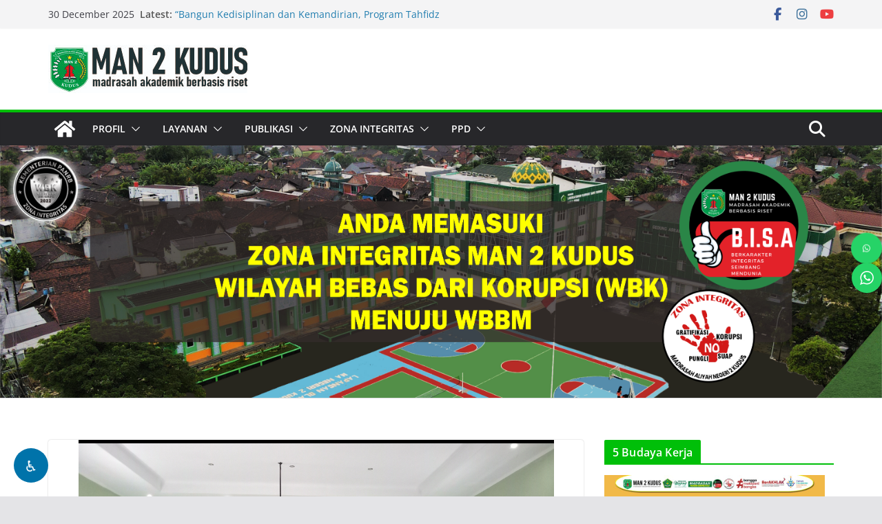

--- FILE ---
content_type: text/html; charset=UTF-8
request_url: https://web.man2kudus.sch.id/2018/01/18/pisah-sambut-kepala-man-2-kudus/
body_size: 28629
content:
		<!doctype html>
		<html lang="en-US">
		
<head>

			<meta charset="UTF-8"/>
		<meta name="viewport" content="width=device-width, initial-scale=1">
		<link rel="profile" href="http://gmpg.org/xfn/11"/>
		
				<style>								
					form#stickyelements-form input::-moz-placeholder{
						color: #4F4F4F;
					} 
					form#stickyelements-form input::-ms-input-placeholder{
						color: #4F4F4F					} 
					form#stickyelements-form input::-webkit-input-placeholder{
						color: #4F4F4F					}
					form#stickyelements-form input::placeholder{
						color: #4F4F4F					}
					form#stickyelements-form textarea::placeholder {
						color: #4F4F4F					}
					form#stickyelements-form textarea::-moz-placeholder {
						color: #4F4F4F					}
			</style>	
			<meta name='robots' content='index, follow, max-image-preview:large, max-snippet:-1, max-video-preview:-1' />

	<!-- This site is optimized with the Yoast SEO plugin v19.5.1 - https://yoast.com/wordpress/plugins/seo/ -->
	<title>PISAH SAMBUT KEPALA MAN 2 KUDUS - MAN 2 Kudus</title>
	<link rel="canonical" href="https://web.man2kudus.sch.id/2018/01/18/pisah-sambut-kepala-man-2-kudus/" />
	<meta property="og:locale" content="en_US" />
	<meta property="og:type" content="article" />
	<meta property="og:title" content="PISAH SAMBUT KEPALA MAN 2 KUDUS - MAN 2 Kudus" />
	<meta property="og:description" content="Di awal tahun 2018, Kementerian Agama Jawa Tengah mengadakan rotasi kepala madrasah. Rotasi ini dilakukan untuk meningkatkan kompetensi, mengembangkan motivasi," />
	<meta property="og:url" content="https://web.man2kudus.sch.id/2018/01/18/pisah-sambut-kepala-man-2-kudus/" />
	<meta property="og:site_name" content="MAN 2 Kudus" />
	<meta property="article:publisher" content="https://www.facebook.com/mandaku.idolaku" />
	<meta property="article:published_time" content="2018-01-18T09:12:02+00:00" />
	<meta property="article:modified_time" content="2022-08-02T02:14:27+00:00" />
	<meta property="og:image" content="https://web.man2kudus.sch.id/wp-content/uploads/2018/01/Screenshot_2018-01-18-12-11-03-07-1.png" />
	<meta property="og:image:width" content="690" />
	<meta property="og:image:height" content="412" />
	<meta property="og:image:type" content="image/png" />
	<meta name="author" content="JFC MAN 2 Kudus" />
	<meta name="twitter:card" content="summary_large_image" />
	<meta name="twitter:label1" content="Written by" />
	<meta name="twitter:data1" content="JFC MAN 2 Kudus" />
	<meta name="twitter:label2" content="Est. reading time" />
	<meta name="twitter:data2" content="2 minutes" />
	<script type="application/ld+json" class="yoast-schema-graph">{"@context":"https://schema.org","@graph":[{"@type":"Article","@id":"https://web.man2kudus.sch.id/2018/01/18/pisah-sambut-kepala-man-2-kudus/#article","isPartOf":{"@id":"https://web.man2kudus.sch.id/2018/01/18/pisah-sambut-kepala-man-2-kudus/"},"author":{"name":"JFC MAN 2 Kudus","@id":"https://web.man2kudus.sch.id/#/schema/person/2cc101601cc3f32e50038c32e3313cde"},"headline":"PISAH SAMBUT KEPALA MAN 2 KUDUS","datePublished":"2018-01-18T09:12:02+00:00","dateModified":"2022-08-02T02:14:27+00:00","mainEntityOfPage":{"@id":"https://web.man2kudus.sch.id/2018/01/18/pisah-sambut-kepala-man-2-kudus/"},"wordCount":331,"commentCount":1,"publisher":{"@id":"https://web.man2kudus.sch.id/#organization"},"image":{"@id":"https://web.man2kudus.sch.id/2018/01/18/pisah-sambut-kepala-man-2-kudus/#primaryimage"},"thumbnailUrl":"https://web.man2kudus.sch.id/wp-content/uploads/2018/01/Screenshot_2018-01-18-12-11-03-07-1.png","articleSection":["News"],"inLanguage":"en-US","potentialAction":[{"@type":"CommentAction","name":"Comment","target":["https://web.man2kudus.sch.id/2018/01/18/pisah-sambut-kepala-man-2-kudus/#respond"]}]},{"@type":"WebPage","@id":"https://web.man2kudus.sch.id/2018/01/18/pisah-sambut-kepala-man-2-kudus/","url":"https://web.man2kudus.sch.id/2018/01/18/pisah-sambut-kepala-man-2-kudus/","name":"PISAH SAMBUT KEPALA MAN 2 KUDUS - MAN 2 Kudus","isPartOf":{"@id":"https://web.man2kudus.sch.id/#website"},"primaryImageOfPage":{"@id":"https://web.man2kudus.sch.id/2018/01/18/pisah-sambut-kepala-man-2-kudus/#primaryimage"},"image":{"@id":"https://web.man2kudus.sch.id/2018/01/18/pisah-sambut-kepala-man-2-kudus/#primaryimage"},"thumbnailUrl":"https://web.man2kudus.sch.id/wp-content/uploads/2018/01/Screenshot_2018-01-18-12-11-03-07-1.png","datePublished":"2018-01-18T09:12:02+00:00","dateModified":"2022-08-02T02:14:27+00:00","breadcrumb":{"@id":"https://web.man2kudus.sch.id/2018/01/18/pisah-sambut-kepala-man-2-kudus/#breadcrumb"},"inLanguage":"en-US","potentialAction":[{"@type":"ReadAction","target":["https://web.man2kudus.sch.id/2018/01/18/pisah-sambut-kepala-man-2-kudus/"]}]},{"@type":"ImageObject","inLanguage":"en-US","@id":"https://web.man2kudus.sch.id/2018/01/18/pisah-sambut-kepala-man-2-kudus/#primaryimage","url":"https://web.man2kudus.sch.id/wp-content/uploads/2018/01/Screenshot_2018-01-18-12-11-03-07-1.png","contentUrl":"https://web.man2kudus.sch.id/wp-content/uploads/2018/01/Screenshot_2018-01-18-12-11-03-07-1.png","width":690,"height":412},{"@type":"BreadcrumbList","@id":"https://web.man2kudus.sch.id/2018/01/18/pisah-sambut-kepala-man-2-kudus/#breadcrumb","itemListElement":[{"@type":"ListItem","position":1,"name":"Home","item":"https://web.man2kudus.sch.id/"},{"@type":"ListItem","position":2,"name":"PISAH SAMBUT KEPALA MAN 2 KUDUS"}]},{"@type":"WebSite","@id":"https://web.man2kudus.sch.id/#website","url":"https://web.man2kudus.sch.id/","name":"MAN 2 Kudus","description":"Madrasah Akademik Berbasis Riset","publisher":{"@id":"https://web.man2kudus.sch.id/#organization"},"potentialAction":[{"@type":"SearchAction","target":{"@type":"EntryPoint","urlTemplate":"https://web.man2kudus.sch.id/?s={search_term_string}"},"query-input":"required name=search_term_string"}],"inLanguage":"en-US"},{"@type":"Organization","@id":"https://web.man2kudus.sch.id/#organization","name":"MAN 2 Kudus","url":"https://web.man2kudus.sch.id/","sameAs":["https://www.youtube.com/c/MAN2Kudus","https://www.instagram.com/man2kudus_/","https://www.facebook.com/mandaku.idolaku"],"logo":{"@type":"ImageObject","inLanguage":"en-US","@id":"https://web.man2kudus.sch.id/#/schema/logo/image/","url":"https://web.man2kudus.sch.id/wp-content/uploads/2022/07/man-2-kudus-banner.jpg","contentUrl":"https://web.man2kudus.sch.id/wp-content/uploads/2022/07/man-2-kudus-banner.jpg","width":289,"height":70,"caption":"MAN 2 Kudus"},"image":{"@id":"https://web.man2kudus.sch.id/#/schema/logo/image/"}},{"@type":"Person","@id":"https://web.man2kudus.sch.id/#/schema/person/2cc101601cc3f32e50038c32e3313cde","name":"JFC MAN 2 Kudus","image":{"@type":"ImageObject","inLanguage":"en-US","@id":"https://web.man2kudus.sch.id/#/schema/person/image/","url":"https://secure.gravatar.com/avatar/c2f24e341108d294c7f424cd5c721fb720b6258ab82595414610264bf627db8f?s=96&d=mm&r=g","contentUrl":"https://secure.gravatar.com/avatar/c2f24e341108d294c7f424cd5c721fb720b6258ab82595414610264bf627db8f?s=96&d=mm&r=g","caption":"JFC MAN 2 Kudus"},"url":"https://web.man2kudus.sch.id/author/jfc/"}]}</script>
	<!-- / Yoast SEO plugin. -->


<link rel='dns-prefetch' href='//use.fontawesome.com' />
<link rel="alternate" type="application/rss+xml" title="MAN 2 Kudus &raquo; Feed" href="https://web.man2kudus.sch.id/feed/" />
<link rel="alternate" type="application/rss+xml" title="MAN 2 Kudus &raquo; Comments Feed" href="https://web.man2kudus.sch.id/comments/feed/" />
<link rel="alternate" type="application/rss+xml" title="MAN 2 Kudus &raquo; PISAH SAMBUT KEPALA MAN 2 KUDUS Comments Feed" href="https://web.man2kudus.sch.id/2018/01/18/pisah-sambut-kepala-man-2-kudus/feed/" />
<link rel="alternate" title="oEmbed (JSON)" type="application/json+oembed" href="https://web.man2kudus.sch.id/wp-json/oembed/1.0/embed?url=https%3A%2F%2Fweb.man2kudus.sch.id%2F2018%2F01%2F18%2Fpisah-sambut-kepala-man-2-kudus%2F" />
<link rel="alternate" title="oEmbed (XML)" type="text/xml+oembed" href="https://web.man2kudus.sch.id/wp-json/oembed/1.0/embed?url=https%3A%2F%2Fweb.man2kudus.sch.id%2F2018%2F01%2F18%2Fpisah-sambut-kepala-man-2-kudus%2F&#038;format=xml" />
<style id='wp-img-auto-sizes-contain-inline-css' type='text/css'>
img:is([sizes=auto i],[sizes^="auto," i]){contain-intrinsic-size:3000px 1500px}
/*# sourceURL=wp-img-auto-sizes-contain-inline-css */
</style>
<link rel='stylesheet' id='sdm-styles-css' href='https://web.man2kudus.sch.id/wp-content/plugins/simple-download-monitor/css/sdm_wp_styles.css?ver=6.9' type='text/css' media='all' />
<style id='wp-emoji-styles-inline-css' type='text/css'>

	img.wp-smiley, img.emoji {
		display: inline !important;
		border: none !important;
		box-shadow: none !important;
		height: 1em !important;
		width: 1em !important;
		margin: 0 0.07em !important;
		vertical-align: -0.1em !important;
		background: none !important;
		padding: 0 !important;
	}
/*# sourceURL=wp-emoji-styles-inline-css */
</style>
<style id='wp-block-library-inline-css' type='text/css'>
:root{--wp-block-synced-color:#7a00df;--wp-block-synced-color--rgb:122,0,223;--wp-bound-block-color:var(--wp-block-synced-color);--wp-editor-canvas-background:#ddd;--wp-admin-theme-color:#007cba;--wp-admin-theme-color--rgb:0,124,186;--wp-admin-theme-color-darker-10:#006ba1;--wp-admin-theme-color-darker-10--rgb:0,107,160.5;--wp-admin-theme-color-darker-20:#005a87;--wp-admin-theme-color-darker-20--rgb:0,90,135;--wp-admin-border-width-focus:2px}@media (min-resolution:192dpi){:root{--wp-admin-border-width-focus:1.5px}}.wp-element-button{cursor:pointer}:root .has-very-light-gray-background-color{background-color:#eee}:root .has-very-dark-gray-background-color{background-color:#313131}:root .has-very-light-gray-color{color:#eee}:root .has-very-dark-gray-color{color:#313131}:root .has-vivid-green-cyan-to-vivid-cyan-blue-gradient-background{background:linear-gradient(135deg,#00d084,#0693e3)}:root .has-purple-crush-gradient-background{background:linear-gradient(135deg,#34e2e4,#4721fb 50%,#ab1dfe)}:root .has-hazy-dawn-gradient-background{background:linear-gradient(135deg,#faaca8,#dad0ec)}:root .has-subdued-olive-gradient-background{background:linear-gradient(135deg,#fafae1,#67a671)}:root .has-atomic-cream-gradient-background{background:linear-gradient(135deg,#fdd79a,#004a59)}:root .has-nightshade-gradient-background{background:linear-gradient(135deg,#330968,#31cdcf)}:root .has-midnight-gradient-background{background:linear-gradient(135deg,#020381,#2874fc)}:root{--wp--preset--font-size--normal:16px;--wp--preset--font-size--huge:42px}.has-regular-font-size{font-size:1em}.has-larger-font-size{font-size:2.625em}.has-normal-font-size{font-size:var(--wp--preset--font-size--normal)}.has-huge-font-size{font-size:var(--wp--preset--font-size--huge)}.has-text-align-center{text-align:center}.has-text-align-left{text-align:left}.has-text-align-right{text-align:right}.has-fit-text{white-space:nowrap!important}#end-resizable-editor-section{display:none}.aligncenter{clear:both}.items-justified-left{justify-content:flex-start}.items-justified-center{justify-content:center}.items-justified-right{justify-content:flex-end}.items-justified-space-between{justify-content:space-between}.screen-reader-text{border:0;clip-path:inset(50%);height:1px;margin:-1px;overflow:hidden;padding:0;position:absolute;width:1px;word-wrap:normal!important}.screen-reader-text:focus{background-color:#ddd;clip-path:none;color:#444;display:block;font-size:1em;height:auto;left:5px;line-height:normal;padding:15px 23px 14px;text-decoration:none;top:5px;width:auto;z-index:100000}html :where(.has-border-color){border-style:solid}html :where([style*=border-top-color]){border-top-style:solid}html :where([style*=border-right-color]){border-right-style:solid}html :where([style*=border-bottom-color]){border-bottom-style:solid}html :where([style*=border-left-color]){border-left-style:solid}html :where([style*=border-width]){border-style:solid}html :where([style*=border-top-width]){border-top-style:solid}html :where([style*=border-right-width]){border-right-style:solid}html :where([style*=border-bottom-width]){border-bottom-style:solid}html :where([style*=border-left-width]){border-left-style:solid}html :where(img[class*=wp-image-]){height:auto;max-width:100%}:where(figure){margin:0 0 1em}html :where(.is-position-sticky){--wp-admin--admin-bar--position-offset:var(--wp-admin--admin-bar--height,0px)}@media screen and (max-width:600px){html :where(.is-position-sticky){--wp-admin--admin-bar--position-offset:0px}}

/*# sourceURL=wp-block-library-inline-css */
</style><style id='global-styles-inline-css' type='text/css'>
:root{--wp--preset--aspect-ratio--square: 1;--wp--preset--aspect-ratio--4-3: 4/3;--wp--preset--aspect-ratio--3-4: 3/4;--wp--preset--aspect-ratio--3-2: 3/2;--wp--preset--aspect-ratio--2-3: 2/3;--wp--preset--aspect-ratio--16-9: 16/9;--wp--preset--aspect-ratio--9-16: 9/16;--wp--preset--color--black: #000000;--wp--preset--color--cyan-bluish-gray: #abb8c3;--wp--preset--color--white: #ffffff;--wp--preset--color--pale-pink: #f78da7;--wp--preset--color--vivid-red: #cf2e2e;--wp--preset--color--luminous-vivid-orange: #ff6900;--wp--preset--color--luminous-vivid-amber: #fcb900;--wp--preset--color--light-green-cyan: #7bdcb5;--wp--preset--color--vivid-green-cyan: #00d084;--wp--preset--color--pale-cyan-blue: #8ed1fc;--wp--preset--color--vivid-cyan-blue: #0693e3;--wp--preset--color--vivid-purple: #9b51e0;--wp--preset--gradient--vivid-cyan-blue-to-vivid-purple: linear-gradient(135deg,rgb(6,147,227) 0%,rgb(155,81,224) 100%);--wp--preset--gradient--light-green-cyan-to-vivid-green-cyan: linear-gradient(135deg,rgb(122,220,180) 0%,rgb(0,208,130) 100%);--wp--preset--gradient--luminous-vivid-amber-to-luminous-vivid-orange: linear-gradient(135deg,rgb(252,185,0) 0%,rgb(255,105,0) 100%);--wp--preset--gradient--luminous-vivid-orange-to-vivid-red: linear-gradient(135deg,rgb(255,105,0) 0%,rgb(207,46,46) 100%);--wp--preset--gradient--very-light-gray-to-cyan-bluish-gray: linear-gradient(135deg,rgb(238,238,238) 0%,rgb(169,184,195) 100%);--wp--preset--gradient--cool-to-warm-spectrum: linear-gradient(135deg,rgb(74,234,220) 0%,rgb(151,120,209) 20%,rgb(207,42,186) 40%,rgb(238,44,130) 60%,rgb(251,105,98) 80%,rgb(254,248,76) 100%);--wp--preset--gradient--blush-light-purple: linear-gradient(135deg,rgb(255,206,236) 0%,rgb(152,150,240) 100%);--wp--preset--gradient--blush-bordeaux: linear-gradient(135deg,rgb(254,205,165) 0%,rgb(254,45,45) 50%,rgb(107,0,62) 100%);--wp--preset--gradient--luminous-dusk: linear-gradient(135deg,rgb(255,203,112) 0%,rgb(199,81,192) 50%,rgb(65,88,208) 100%);--wp--preset--gradient--pale-ocean: linear-gradient(135deg,rgb(255,245,203) 0%,rgb(182,227,212) 50%,rgb(51,167,181) 100%);--wp--preset--gradient--electric-grass: linear-gradient(135deg,rgb(202,248,128) 0%,rgb(113,206,126) 100%);--wp--preset--gradient--midnight: linear-gradient(135deg,rgb(2,3,129) 0%,rgb(40,116,252) 100%);--wp--preset--font-size--small: 14px;--wp--preset--font-size--medium: 16px;--wp--preset--font-size--large: 18px;--wp--preset--font-size--x-large: 28px;--wp--preset--font-size--xx-large: 34px;--wp--preset--font-family--ibm-plex-serif: IBM Plex Serif, sans-serif;--wp--preset--font-family--inter: Inter, sans-serif;--wp--preset--spacing--20: 0.44rem;--wp--preset--spacing--30: 0.67rem;--wp--preset--spacing--40: 1rem;--wp--preset--spacing--50: 1.5rem;--wp--preset--spacing--60: 2.25rem;--wp--preset--spacing--70: 3.38rem;--wp--preset--spacing--80: 5.06rem;--wp--preset--shadow--natural: 6px 6px 9px rgba(0, 0, 0, 0.2);--wp--preset--shadow--deep: 12px 12px 50px rgba(0, 0, 0, 0.4);--wp--preset--shadow--sharp: 6px 6px 0px rgba(0, 0, 0, 0.2);--wp--preset--shadow--outlined: 6px 6px 0px -3px rgb(255, 255, 255), 6px 6px rgb(0, 0, 0);--wp--preset--shadow--crisp: 6px 6px 0px rgb(0, 0, 0);}:root { --wp--style--global--content-size: 760px;--wp--style--global--wide-size: 1160px; }:where(body) { margin: 0; }.wp-site-blocks > .alignleft { float: left; margin-right: 2em; }.wp-site-blocks > .alignright { float: right; margin-left: 2em; }.wp-site-blocks > .aligncenter { justify-content: center; margin-left: auto; margin-right: auto; }:where(.wp-site-blocks) > * { margin-block-start: 24px; margin-block-end: 0; }:where(.wp-site-blocks) > :first-child { margin-block-start: 0; }:where(.wp-site-blocks) > :last-child { margin-block-end: 0; }:root { --wp--style--block-gap: 24px; }:root :where(.is-layout-flow) > :first-child{margin-block-start: 0;}:root :where(.is-layout-flow) > :last-child{margin-block-end: 0;}:root :where(.is-layout-flow) > *{margin-block-start: 24px;margin-block-end: 0;}:root :where(.is-layout-constrained) > :first-child{margin-block-start: 0;}:root :where(.is-layout-constrained) > :last-child{margin-block-end: 0;}:root :where(.is-layout-constrained) > *{margin-block-start: 24px;margin-block-end: 0;}:root :where(.is-layout-flex){gap: 24px;}:root :where(.is-layout-grid){gap: 24px;}.is-layout-flow > .alignleft{float: left;margin-inline-start: 0;margin-inline-end: 2em;}.is-layout-flow > .alignright{float: right;margin-inline-start: 2em;margin-inline-end: 0;}.is-layout-flow > .aligncenter{margin-left: auto !important;margin-right: auto !important;}.is-layout-constrained > .alignleft{float: left;margin-inline-start: 0;margin-inline-end: 2em;}.is-layout-constrained > .alignright{float: right;margin-inline-start: 2em;margin-inline-end: 0;}.is-layout-constrained > .aligncenter{margin-left: auto !important;margin-right: auto !important;}.is-layout-constrained > :where(:not(.alignleft):not(.alignright):not(.alignfull)){max-width: var(--wp--style--global--content-size);margin-left: auto !important;margin-right: auto !important;}.is-layout-constrained > .alignwide{max-width: var(--wp--style--global--wide-size);}body .is-layout-flex{display: flex;}.is-layout-flex{flex-wrap: wrap;align-items: center;}.is-layout-flex > :is(*, div){margin: 0;}body .is-layout-grid{display: grid;}.is-layout-grid > :is(*, div){margin: 0;}body{padding-top: 0px;padding-right: 0px;padding-bottom: 0px;padding-left: 0px;}a:where(:not(.wp-element-button)){text-decoration: underline;}:root :where(.wp-element-button, .wp-block-button__link){background-color: #32373c;border-width: 0;color: #fff;font-family: inherit;font-size: inherit;font-style: inherit;font-weight: inherit;letter-spacing: inherit;line-height: inherit;padding-top: calc(0.667em + 2px);padding-right: calc(1.333em + 2px);padding-bottom: calc(0.667em + 2px);padding-left: calc(1.333em + 2px);text-decoration: none;text-transform: inherit;}.has-black-color{color: var(--wp--preset--color--black) !important;}.has-cyan-bluish-gray-color{color: var(--wp--preset--color--cyan-bluish-gray) !important;}.has-white-color{color: var(--wp--preset--color--white) !important;}.has-pale-pink-color{color: var(--wp--preset--color--pale-pink) !important;}.has-vivid-red-color{color: var(--wp--preset--color--vivid-red) !important;}.has-luminous-vivid-orange-color{color: var(--wp--preset--color--luminous-vivid-orange) !important;}.has-luminous-vivid-amber-color{color: var(--wp--preset--color--luminous-vivid-amber) !important;}.has-light-green-cyan-color{color: var(--wp--preset--color--light-green-cyan) !important;}.has-vivid-green-cyan-color{color: var(--wp--preset--color--vivid-green-cyan) !important;}.has-pale-cyan-blue-color{color: var(--wp--preset--color--pale-cyan-blue) !important;}.has-vivid-cyan-blue-color{color: var(--wp--preset--color--vivid-cyan-blue) !important;}.has-vivid-purple-color{color: var(--wp--preset--color--vivid-purple) !important;}.has-black-background-color{background-color: var(--wp--preset--color--black) !important;}.has-cyan-bluish-gray-background-color{background-color: var(--wp--preset--color--cyan-bluish-gray) !important;}.has-white-background-color{background-color: var(--wp--preset--color--white) !important;}.has-pale-pink-background-color{background-color: var(--wp--preset--color--pale-pink) !important;}.has-vivid-red-background-color{background-color: var(--wp--preset--color--vivid-red) !important;}.has-luminous-vivid-orange-background-color{background-color: var(--wp--preset--color--luminous-vivid-orange) !important;}.has-luminous-vivid-amber-background-color{background-color: var(--wp--preset--color--luminous-vivid-amber) !important;}.has-light-green-cyan-background-color{background-color: var(--wp--preset--color--light-green-cyan) !important;}.has-vivid-green-cyan-background-color{background-color: var(--wp--preset--color--vivid-green-cyan) !important;}.has-pale-cyan-blue-background-color{background-color: var(--wp--preset--color--pale-cyan-blue) !important;}.has-vivid-cyan-blue-background-color{background-color: var(--wp--preset--color--vivid-cyan-blue) !important;}.has-vivid-purple-background-color{background-color: var(--wp--preset--color--vivid-purple) !important;}.has-black-border-color{border-color: var(--wp--preset--color--black) !important;}.has-cyan-bluish-gray-border-color{border-color: var(--wp--preset--color--cyan-bluish-gray) !important;}.has-white-border-color{border-color: var(--wp--preset--color--white) !important;}.has-pale-pink-border-color{border-color: var(--wp--preset--color--pale-pink) !important;}.has-vivid-red-border-color{border-color: var(--wp--preset--color--vivid-red) !important;}.has-luminous-vivid-orange-border-color{border-color: var(--wp--preset--color--luminous-vivid-orange) !important;}.has-luminous-vivid-amber-border-color{border-color: var(--wp--preset--color--luminous-vivid-amber) !important;}.has-light-green-cyan-border-color{border-color: var(--wp--preset--color--light-green-cyan) !important;}.has-vivid-green-cyan-border-color{border-color: var(--wp--preset--color--vivid-green-cyan) !important;}.has-pale-cyan-blue-border-color{border-color: var(--wp--preset--color--pale-cyan-blue) !important;}.has-vivid-cyan-blue-border-color{border-color: var(--wp--preset--color--vivid-cyan-blue) !important;}.has-vivid-purple-border-color{border-color: var(--wp--preset--color--vivid-purple) !important;}.has-vivid-cyan-blue-to-vivid-purple-gradient-background{background: var(--wp--preset--gradient--vivid-cyan-blue-to-vivid-purple) !important;}.has-light-green-cyan-to-vivid-green-cyan-gradient-background{background: var(--wp--preset--gradient--light-green-cyan-to-vivid-green-cyan) !important;}.has-luminous-vivid-amber-to-luminous-vivid-orange-gradient-background{background: var(--wp--preset--gradient--luminous-vivid-amber-to-luminous-vivid-orange) !important;}.has-luminous-vivid-orange-to-vivid-red-gradient-background{background: var(--wp--preset--gradient--luminous-vivid-orange-to-vivid-red) !important;}.has-very-light-gray-to-cyan-bluish-gray-gradient-background{background: var(--wp--preset--gradient--very-light-gray-to-cyan-bluish-gray) !important;}.has-cool-to-warm-spectrum-gradient-background{background: var(--wp--preset--gradient--cool-to-warm-spectrum) !important;}.has-blush-light-purple-gradient-background{background: var(--wp--preset--gradient--blush-light-purple) !important;}.has-blush-bordeaux-gradient-background{background: var(--wp--preset--gradient--blush-bordeaux) !important;}.has-luminous-dusk-gradient-background{background: var(--wp--preset--gradient--luminous-dusk) !important;}.has-pale-ocean-gradient-background{background: var(--wp--preset--gradient--pale-ocean) !important;}.has-electric-grass-gradient-background{background: var(--wp--preset--gradient--electric-grass) !important;}.has-midnight-gradient-background{background: var(--wp--preset--gradient--midnight) !important;}.has-small-font-size{font-size: var(--wp--preset--font-size--small) !important;}.has-medium-font-size{font-size: var(--wp--preset--font-size--medium) !important;}.has-large-font-size{font-size: var(--wp--preset--font-size--large) !important;}.has-x-large-font-size{font-size: var(--wp--preset--font-size--x-large) !important;}.has-xx-large-font-size{font-size: var(--wp--preset--font-size--xx-large) !important;}.has-ibm-plex-serif-font-family{font-family: var(--wp--preset--font-family--ibm-plex-serif) !important;}.has-inter-font-family{font-family: var(--wp--preset--font-family--inter) !important;}
/*# sourceURL=global-styles-inline-css */
</style>

<link rel='stylesheet' id='nta-css-popup-css' href='https://web.man2kudus.sch.id/wp-content/plugins/wp-whatsapp/assets/dist/css/style.css?ver=6.9' type='text/css' media='all' />
<link rel='stylesheet' id='at-css-css' href='https://web.man2kudus.sch.id/wp-content/plugins/accessibility-toolbar-1.4/toolbar.css?ver=6.9' type='text/css' media='all' />
<link rel='stylesheet' id='mr-frontend-style-css' href='https://web.man2kudus.sch.id/wp-content/plugins/multi-rating/assets/css/frontend.css?ver=6.9' type='text/css' media='all' />
<style id='mr-frontend-style-inline-css' type='text/css'>
		.mr-star-hover {
			color: #ffba00 !important;
		}
		.mr-star-full, .mr-star-half, .mr-star-empty {
			color: #ffd700;
		}
		.mr-error {
			color: #EC6464;
		}
		
/*# sourceURL=mr-frontend-style-inline-css */
</style>
<link rel='stylesheet' id='font-awesome-css' href='https://use.fontawesome.com/releases/v5.13.0/css/all.css?ver=6.9' type='text/css' media='all' />
<link rel='stylesheet' id='colormag_style-css' href='https://web.man2kudus.sch.id/wp-content/themes/colormag/style.css?ver=1767105553' type='text/css' media='all' />
<style id='colormag_style-inline-css' type='text/css'>
.colormag-button,
			blockquote, button,
			input[type=reset],
			input[type=button],
			input[type=submit],
			.cm-home-icon.front_page_on,
			.cm-post-categories a,
			.cm-primary-nav ul li ul li:hover,
			.cm-primary-nav ul li.current-menu-item,
			.cm-primary-nav ul li.current_page_ancestor,
			.cm-primary-nav ul li.current-menu-ancestor,
			.cm-primary-nav ul li.current_page_item,
			.cm-primary-nav ul li:hover,
			.cm-primary-nav ul li.focus,
			.cm-mobile-nav li a:hover,
			.colormag-header-clean #cm-primary-nav .cm-menu-toggle:hover,
			.cm-header .cm-mobile-nav li:hover,
			.cm-header .cm-mobile-nav li.current-page-ancestor,
			.cm-header .cm-mobile-nav li.current-menu-ancestor,
			.cm-header .cm-mobile-nav li.current-page-item,
			.cm-header .cm-mobile-nav li.current-menu-item,
			.cm-primary-nav ul li.focus > a,
			.cm-layout-2 .cm-primary-nav ul ul.sub-menu li.focus > a,
			.cm-mobile-nav .current-menu-item>a, .cm-mobile-nav .current_page_item>a,
			.colormag-header-clean .cm-mobile-nav li:hover > a,
			.colormag-header-clean .cm-mobile-nav li.current-page-ancestor > a,
			.colormag-header-clean .cm-mobile-nav li.current-menu-ancestor > a,
			.colormag-header-clean .cm-mobile-nav li.current-page-item > a,
			.colormag-header-clean .cm-mobile-nav li.current-menu-item > a,
			.fa.search-top:hover,
			.widget_call_to_action .btn--primary,
			.colormag-footer--classic .cm-footer-cols .cm-row .cm-widget-title span::before,
			.colormag-footer--classic-bordered .cm-footer-cols .cm-row .cm-widget-title span::before,
			.cm-featured-posts .cm-widget-title span,
			.cm-featured-category-slider-widget .cm-slide-content .cm-entry-header-meta .cm-post-categories a,
			.cm-highlighted-posts .cm-post-content .cm-entry-header-meta .cm-post-categories a,
			.cm-category-slide-next, .cm-category-slide-prev, .slide-next,
			.slide-prev, .cm-tabbed-widget ul li, .cm-posts .wp-pagenavi .current,
			.cm-posts .wp-pagenavi a:hover, .cm-secondary .cm-widget-title span,
			.cm-posts .post .cm-post-content .cm-entry-header-meta .cm-post-categories a,
			.cm-page-header .cm-page-title span, .entry-meta .post-format i,
			.format-link .cm-entry-summary a, .cm-entry-button, .infinite-scroll .tg-infinite-scroll,
			.no-more-post-text, .pagination span,
			.comments-area .comment-author-link span,
			.cm-footer-cols .cm-row .cm-widget-title span,
			.advertisement_above_footer .cm-widget-title span,
			.error, .cm-primary .cm-widget-title span,
			.related-posts-wrapper.style-three .cm-post-content .cm-entry-title a:hover:before,
			.cm-slider-area .cm-widget-title span,
			.cm-beside-slider-widget .cm-widget-title span,
			.top-full-width-sidebar .cm-widget-title span,
			.wp-block-quote, .wp-block-quote.is-style-large,
			.wp-block-quote.has-text-align-right,
			.cm-error-404 .cm-btn, .widget .wp-block-heading, .wp-block-search button,
			.widget a::before, .cm-post-date a::before,
			.byline a::before,
			.colormag-footer--classic-bordered .cm-widget-title::before,
			.wp-block-button__link,
			#cm-tertiary .cm-widget-title span,
			.link-pagination .post-page-numbers.current,
			.wp-block-query-pagination-numbers .page-numbers.current,
			.wp-element-button,
			.wp-block-button .wp-block-button__link,
			.wp-element-button,
			.cm-layout-2 .cm-primary-nav ul ul.sub-menu li:hover,
			.cm-layout-2 .cm-primary-nav ul ul.sub-menu li.current-menu-ancestor,
			.cm-layout-2 .cm-primary-nav ul ul.sub-menu li.current-menu-item,
			.cm-layout-2 .cm-primary-nav ul ul.sub-menu li.focus,
			.search-wrap button,
			.page-numbers .current,
			.cm-footer-builder .cm-widget-title span,
			.wp-block-search .wp-element-button:hover{background-color:#00bf09;}a,
			.cm-layout-2 #cm-primary-nav .fa.search-top:hover,
			.cm-layout-2 #cm-primary-nav.cm-mobile-nav .cm-random-post a:hover .fa-random,
			.cm-layout-2 #cm-primary-nav.cm-primary-nav .cm-random-post a:hover .fa-random,
			.cm-layout-2 .breaking-news .newsticker a:hover,
			.cm-layout-2 .cm-primary-nav ul li.current-menu-item > a,
			.cm-layout-2 .cm-primary-nav ul li.current_page_item > a,
			.cm-layout-2 .cm-primary-nav ul li:hover > a,
			.cm-layout-2 .cm-primary-nav ul li.focus > a
			.dark-skin .cm-layout-2-style-1 #cm-primary-nav.cm-primary-nav .cm-home-icon:hover .fa,
			.byline a:hover, .comments a:hover, .cm-edit-link a:hover, .cm-post-date a:hover,
			.social-links:not(.cm-header-actions .social-links) i.fa:hover, .cm-tag-links a:hover,
			.colormag-header-clean .social-links li:hover i.fa, .cm-layout-2-style-1 .social-links li:hover i.fa,
			.colormag-header-clean .breaking-news .newsticker a:hover, .widget_featured_posts .article-content .cm-entry-title a:hover,
			.widget_featured_slider .slide-content .cm-below-entry-meta .byline a:hover,
			.widget_featured_slider .slide-content .cm-below-entry-meta .comments a:hover,
			.widget_featured_slider .slide-content .cm-below-entry-meta .cm-post-date a:hover,
			.widget_featured_slider .slide-content .cm-entry-title a:hover,
			.widget_block_picture_news.widget_featured_posts .article-content .cm-entry-title a:hover,
			.widget_highlighted_posts .article-content .cm-below-entry-meta .byline a:hover,
			.widget_highlighted_posts .article-content .cm-below-entry-meta .comments a:hover,
			.widget_highlighted_posts .article-content .cm-below-entry-meta .cm-post-date a:hover,
			.widget_highlighted_posts .article-content .cm-entry-title a:hover, i.fa-arrow-up, i.fa-arrow-down,
			.cm-site-title a, #content .post .article-content .cm-entry-title a:hover, .entry-meta .byline i,
			.entry-meta .cat-links i, .entry-meta a, .post .cm-entry-title a:hover, .search .cm-entry-title a:hover,
			.entry-meta .comments-link a:hover, .entry-meta .cm-edit-link a:hover, .entry-meta .cm-post-date a:hover,
			.entry-meta .cm-tag-links a:hover, .single #content .tags a:hover, .count, .next a:hover, .previous a:hover,
			.related-posts-main-title .fa, .single-related-posts .article-content .cm-entry-title a:hover,
			.pagination a span:hover,
			#content .comments-area a.comment-cm-edit-link:hover, #content .comments-area a.comment-permalink:hover,
			#content .comments-area article header cite a:hover, .comments-area .comment-author-link a:hover,
			.comment .comment-reply-link:hover,
			.nav-next a, .nav-previous a,
			#cm-footer .cm-footer-menu ul li a:hover,
			.cm-footer-cols .cm-row a:hover, a#scroll-up i, .related-posts-wrapper-flyout .cm-entry-title a:hover,
			.human-diff-time .human-diff-time-display:hover,
			.cm-layout-2-style-1 #cm-primary-nav .fa:hover,
			.cm-footer-bar a,
			.cm-post-date a:hover,
			.cm-author a:hover,
			.cm-comments-link a:hover,
			.cm-tag-links a:hover,
			.cm-edit-link a:hover,
			.cm-footer-bar .copyright a,
			.cm-featured-posts .cm-entry-title a:hover,
			.cm-posts .post .cm-post-content .cm-entry-title a:hover,
			.cm-posts .post .single-title-above .cm-entry-title a:hover,
			.cm-layout-2 .cm-primary-nav ul li:hover > a,
			.cm-layout-2 #cm-primary-nav .fa:hover,
			.cm-entry-title a:hover,
			button:hover, input[type="button"]:hover,
			input[type="reset"]:hover,
			input[type="submit"]:hover,
			.wp-block-button .wp-block-button__link:hover,
			.cm-button:hover,
			.wp-element-button:hover,
			li.product .added_to_cart:hover,
			.comments-area .comment-permalink:hover,
			.cm-footer-bar-area .cm-footer-bar__2 a{color:#00bf09;}#cm-primary-nav,
			.cm-contained .cm-header-2 .cm-row, .cm-header-builder.cm-full-width .cm-main-header .cm-header-bottom-row{border-top-color:#00bf09;}.cm-layout-2 #cm-primary-nav,
			.cm-layout-2 .cm-primary-nav ul ul.sub-menu li:hover,
			.cm-layout-2 .cm-primary-nav ul > li:hover > a,
			.cm-layout-2 .cm-primary-nav ul > li.current-menu-item > a,
			.cm-layout-2 .cm-primary-nav ul > li.current-menu-ancestor > a,
			.cm-layout-2 .cm-primary-nav ul ul.sub-menu li.current-menu-ancestor,
			.cm-layout-2 .cm-primary-nav ul ul.sub-menu li.current-menu-item,
			.cm-layout-2 .cm-primary-nav ul ul.sub-menu li.focus,
			cm-layout-2 .cm-primary-nav ul ul.sub-menu li.current-menu-ancestor,
			cm-layout-2 .cm-primary-nav ul ul.sub-menu li.current-menu-item,
			cm-layout-2 #cm-primary-nav .cm-menu-toggle:hover,
			cm-layout-2 #cm-primary-nav.cm-mobile-nav .cm-menu-toggle,
			cm-layout-2 .cm-primary-nav ul > li:hover > a,
			cm-layout-2 .cm-primary-nav ul > li.current-menu-item > a,
			cm-layout-2 .cm-primary-nav ul > li.current-menu-ancestor > a,
			.cm-layout-2 .cm-primary-nav ul li.focus > a, .pagination a span:hover,
			.cm-error-404 .cm-btn,
			.single-post .cm-post-categories a::after,
			.widget .block-title,
			.cm-layout-2 .cm-primary-nav ul li.focus > a,
			button,
			input[type="button"],
			input[type="reset"],
			input[type="submit"],
			.wp-block-button .wp-block-button__link,
			.cm-button,
			.wp-element-button,
			li.product .added_to_cart{border-color:#00bf09;}.cm-secondary .cm-widget-title,
			#cm-tertiary .cm-widget-title,
			.widget_featured_posts .widget-title,
			#secondary .widget-title,
			#cm-tertiary .widget-title,
			.cm-page-header .cm-page-title,
			.cm-footer-cols .cm-row .widget-title,
			.advertisement_above_footer .widget-title,
			#primary .widget-title,
			.widget_slider_area .widget-title,
			.widget_beside_slider .widget-title,
			.top-full-width-sidebar .widget-title,
			.cm-footer-cols .cm-row .cm-widget-title,
			.cm-footer-bar .copyright a,
			.cm-layout-2.cm-layout-2-style-2 #cm-primary-nav,
			.cm-layout-2 .cm-primary-nav ul > li:hover > a,
			.cm-footer-builder .cm-widget-title,
			.cm-layout-2 .cm-primary-nav ul > li.current-menu-item > a{border-bottom-color:#00bf09;}@media screen and (min-width: 992px) {.cm-primary{width:70%;}}.cm-header .cm-menu-toggle svg,
			.cm-header .cm-menu-toggle svg{fill:#fff;}.cm-footer-bar-area .cm-footer-bar__2 a{color:#207daf;}.colormag-button,
			blockquote, button,
			input[type=reset],
			input[type=button],
			input[type=submit],
			.cm-home-icon.front_page_on,
			.cm-post-categories a,
			.cm-primary-nav ul li ul li:hover,
			.cm-primary-nav ul li.current-menu-item,
			.cm-primary-nav ul li.current_page_ancestor,
			.cm-primary-nav ul li.current-menu-ancestor,
			.cm-primary-nav ul li.current_page_item,
			.cm-primary-nav ul li:hover,
			.cm-primary-nav ul li.focus,
			.cm-mobile-nav li a:hover,
			.colormag-header-clean #cm-primary-nav .cm-menu-toggle:hover,
			.cm-header .cm-mobile-nav li:hover,
			.cm-header .cm-mobile-nav li.current-page-ancestor,
			.cm-header .cm-mobile-nav li.current-menu-ancestor,
			.cm-header .cm-mobile-nav li.current-page-item,
			.cm-header .cm-mobile-nav li.current-menu-item,
			.cm-primary-nav ul li.focus > a,
			.cm-layout-2 .cm-primary-nav ul ul.sub-menu li.focus > a,
			.cm-mobile-nav .current-menu-item>a, .cm-mobile-nav .current_page_item>a,
			.colormag-header-clean .cm-mobile-nav li:hover > a,
			.colormag-header-clean .cm-mobile-nav li.current-page-ancestor > a,
			.colormag-header-clean .cm-mobile-nav li.current-menu-ancestor > a,
			.colormag-header-clean .cm-mobile-nav li.current-page-item > a,
			.colormag-header-clean .cm-mobile-nav li.current-menu-item > a,
			.fa.search-top:hover,
			.widget_call_to_action .btn--primary,
			.colormag-footer--classic .cm-footer-cols .cm-row .cm-widget-title span::before,
			.colormag-footer--classic-bordered .cm-footer-cols .cm-row .cm-widget-title span::before,
			.cm-featured-posts .cm-widget-title span,
			.cm-featured-category-slider-widget .cm-slide-content .cm-entry-header-meta .cm-post-categories a,
			.cm-highlighted-posts .cm-post-content .cm-entry-header-meta .cm-post-categories a,
			.cm-category-slide-next, .cm-category-slide-prev, .slide-next,
			.slide-prev, .cm-tabbed-widget ul li, .cm-posts .wp-pagenavi .current,
			.cm-posts .wp-pagenavi a:hover, .cm-secondary .cm-widget-title span,
			.cm-posts .post .cm-post-content .cm-entry-header-meta .cm-post-categories a,
			.cm-page-header .cm-page-title span, .entry-meta .post-format i,
			.format-link .cm-entry-summary a, .cm-entry-button, .infinite-scroll .tg-infinite-scroll,
			.no-more-post-text, .pagination span,
			.comments-area .comment-author-link span,
			.cm-footer-cols .cm-row .cm-widget-title span,
			.advertisement_above_footer .cm-widget-title span,
			.error, .cm-primary .cm-widget-title span,
			.related-posts-wrapper.style-three .cm-post-content .cm-entry-title a:hover:before,
			.cm-slider-area .cm-widget-title span,
			.cm-beside-slider-widget .cm-widget-title span,
			.top-full-width-sidebar .cm-widget-title span,
			.wp-block-quote, .wp-block-quote.is-style-large,
			.wp-block-quote.has-text-align-right,
			.cm-error-404 .cm-btn, .widget .wp-block-heading, .wp-block-search button,
			.widget a::before, .cm-post-date a::before,
			.byline a::before,
			.colormag-footer--classic-bordered .cm-widget-title::before,
			.wp-block-button__link,
			#cm-tertiary .cm-widget-title span,
			.link-pagination .post-page-numbers.current,
			.wp-block-query-pagination-numbers .page-numbers.current,
			.wp-element-button,
			.wp-block-button .wp-block-button__link,
			.wp-element-button,
			.cm-layout-2 .cm-primary-nav ul ul.sub-menu li:hover,
			.cm-layout-2 .cm-primary-nav ul ul.sub-menu li.current-menu-ancestor,
			.cm-layout-2 .cm-primary-nav ul ul.sub-menu li.current-menu-item,
			.cm-layout-2 .cm-primary-nav ul ul.sub-menu li.focus,
			.search-wrap button,
			.page-numbers .current,
			.cm-footer-builder .cm-widget-title span,
			.wp-block-search .wp-element-button:hover{background-color:#00bf09;}a,
			.cm-layout-2 #cm-primary-nav .fa.search-top:hover,
			.cm-layout-2 #cm-primary-nav.cm-mobile-nav .cm-random-post a:hover .fa-random,
			.cm-layout-2 #cm-primary-nav.cm-primary-nav .cm-random-post a:hover .fa-random,
			.cm-layout-2 .breaking-news .newsticker a:hover,
			.cm-layout-2 .cm-primary-nav ul li.current-menu-item > a,
			.cm-layout-2 .cm-primary-nav ul li.current_page_item > a,
			.cm-layout-2 .cm-primary-nav ul li:hover > a,
			.cm-layout-2 .cm-primary-nav ul li.focus > a
			.dark-skin .cm-layout-2-style-1 #cm-primary-nav.cm-primary-nav .cm-home-icon:hover .fa,
			.byline a:hover, .comments a:hover, .cm-edit-link a:hover, .cm-post-date a:hover,
			.social-links:not(.cm-header-actions .social-links) i.fa:hover, .cm-tag-links a:hover,
			.colormag-header-clean .social-links li:hover i.fa, .cm-layout-2-style-1 .social-links li:hover i.fa,
			.colormag-header-clean .breaking-news .newsticker a:hover, .widget_featured_posts .article-content .cm-entry-title a:hover,
			.widget_featured_slider .slide-content .cm-below-entry-meta .byline a:hover,
			.widget_featured_slider .slide-content .cm-below-entry-meta .comments a:hover,
			.widget_featured_slider .slide-content .cm-below-entry-meta .cm-post-date a:hover,
			.widget_featured_slider .slide-content .cm-entry-title a:hover,
			.widget_block_picture_news.widget_featured_posts .article-content .cm-entry-title a:hover,
			.widget_highlighted_posts .article-content .cm-below-entry-meta .byline a:hover,
			.widget_highlighted_posts .article-content .cm-below-entry-meta .comments a:hover,
			.widget_highlighted_posts .article-content .cm-below-entry-meta .cm-post-date a:hover,
			.widget_highlighted_posts .article-content .cm-entry-title a:hover, i.fa-arrow-up, i.fa-arrow-down,
			.cm-site-title a, #content .post .article-content .cm-entry-title a:hover, .entry-meta .byline i,
			.entry-meta .cat-links i, .entry-meta a, .post .cm-entry-title a:hover, .search .cm-entry-title a:hover,
			.entry-meta .comments-link a:hover, .entry-meta .cm-edit-link a:hover, .entry-meta .cm-post-date a:hover,
			.entry-meta .cm-tag-links a:hover, .single #content .tags a:hover, .count, .next a:hover, .previous a:hover,
			.related-posts-main-title .fa, .single-related-posts .article-content .cm-entry-title a:hover,
			.pagination a span:hover,
			#content .comments-area a.comment-cm-edit-link:hover, #content .comments-area a.comment-permalink:hover,
			#content .comments-area article header cite a:hover, .comments-area .comment-author-link a:hover,
			.comment .comment-reply-link:hover,
			.nav-next a, .nav-previous a,
			#cm-footer .cm-footer-menu ul li a:hover,
			.cm-footer-cols .cm-row a:hover, a#scroll-up i, .related-posts-wrapper-flyout .cm-entry-title a:hover,
			.human-diff-time .human-diff-time-display:hover,
			.cm-layout-2-style-1 #cm-primary-nav .fa:hover,
			.cm-footer-bar a,
			.cm-post-date a:hover,
			.cm-author a:hover,
			.cm-comments-link a:hover,
			.cm-tag-links a:hover,
			.cm-edit-link a:hover,
			.cm-footer-bar .copyright a,
			.cm-featured-posts .cm-entry-title a:hover,
			.cm-posts .post .cm-post-content .cm-entry-title a:hover,
			.cm-posts .post .single-title-above .cm-entry-title a:hover,
			.cm-layout-2 .cm-primary-nav ul li:hover > a,
			.cm-layout-2 #cm-primary-nav .fa:hover,
			.cm-entry-title a:hover,
			button:hover, input[type="button"]:hover,
			input[type="reset"]:hover,
			input[type="submit"]:hover,
			.wp-block-button .wp-block-button__link:hover,
			.cm-button:hover,
			.wp-element-button:hover,
			li.product .added_to_cart:hover,
			.comments-area .comment-permalink:hover,
			.cm-footer-bar-area .cm-footer-bar__2 a{color:#00bf09;}#cm-primary-nav,
			.cm-contained .cm-header-2 .cm-row, .cm-header-builder.cm-full-width .cm-main-header .cm-header-bottom-row{border-top-color:#00bf09;}.cm-layout-2 #cm-primary-nav,
			.cm-layout-2 .cm-primary-nav ul ul.sub-menu li:hover,
			.cm-layout-2 .cm-primary-nav ul > li:hover > a,
			.cm-layout-2 .cm-primary-nav ul > li.current-menu-item > a,
			.cm-layout-2 .cm-primary-nav ul > li.current-menu-ancestor > a,
			.cm-layout-2 .cm-primary-nav ul ul.sub-menu li.current-menu-ancestor,
			.cm-layout-2 .cm-primary-nav ul ul.sub-menu li.current-menu-item,
			.cm-layout-2 .cm-primary-nav ul ul.sub-menu li.focus,
			cm-layout-2 .cm-primary-nav ul ul.sub-menu li.current-menu-ancestor,
			cm-layout-2 .cm-primary-nav ul ul.sub-menu li.current-menu-item,
			cm-layout-2 #cm-primary-nav .cm-menu-toggle:hover,
			cm-layout-2 #cm-primary-nav.cm-mobile-nav .cm-menu-toggle,
			cm-layout-2 .cm-primary-nav ul > li:hover > a,
			cm-layout-2 .cm-primary-nav ul > li.current-menu-item > a,
			cm-layout-2 .cm-primary-nav ul > li.current-menu-ancestor > a,
			.cm-layout-2 .cm-primary-nav ul li.focus > a, .pagination a span:hover,
			.cm-error-404 .cm-btn,
			.single-post .cm-post-categories a::after,
			.widget .block-title,
			.cm-layout-2 .cm-primary-nav ul li.focus > a,
			button,
			input[type="button"],
			input[type="reset"],
			input[type="submit"],
			.wp-block-button .wp-block-button__link,
			.cm-button,
			.wp-element-button,
			li.product .added_to_cart{border-color:#00bf09;}.cm-secondary .cm-widget-title,
			#cm-tertiary .cm-widget-title,
			.widget_featured_posts .widget-title,
			#secondary .widget-title,
			#cm-tertiary .widget-title,
			.cm-page-header .cm-page-title,
			.cm-footer-cols .cm-row .widget-title,
			.advertisement_above_footer .widget-title,
			#primary .widget-title,
			.widget_slider_area .widget-title,
			.widget_beside_slider .widget-title,
			.top-full-width-sidebar .widget-title,
			.cm-footer-cols .cm-row .cm-widget-title,
			.cm-footer-bar .copyright a,
			.cm-layout-2.cm-layout-2-style-2 #cm-primary-nav,
			.cm-layout-2 .cm-primary-nav ul > li:hover > a,
			.cm-footer-builder .cm-widget-title,
			.cm-layout-2 .cm-primary-nav ul > li.current-menu-item > a{border-bottom-color:#00bf09;}@media screen and (min-width: 992px) {.cm-primary{width:70%;}}.cm-header .cm-menu-toggle svg,
			.cm-header .cm-menu-toggle svg{fill:#fff;}.cm-footer-bar-area .cm-footer-bar__2 a{color:#207daf;}:root{--top-grid-columns: 4;
			--main-grid-columns: 4;
			--bottom-grid-columns: 2;
			}.cm-footer-builder .cm-footer-bottom-row .cm-footer-col{flex-direction: column;}.cm-footer-builder .cm-footer-main-row .cm-footer-col{flex-direction: column;}.cm-footer-builder .cm-footer-top-row .cm-footer-col{flex-direction: column;} :root{--colormag-color-1: #eaf3fb;--colormag-color-2: #bfdcf3;--colormag-color-3: #94c4eb;--colormag-color-4: #6aace2;--colormag-color-5: #257bc1;--colormag-color-6: #1d6096;--colormag-color-7: #15446b;--colormag-color-8: #0c2941;--colormag-color-9: #040e16;}.mzb-featured-posts, .mzb-social-icon, .mzb-featured-categories, .mzb-social-icons-insert{--color--light--primary:rgba(0,191,9,0.1);}body{--color--light--primary:#00bf09;--color--primary:#00bf09;}
/*# sourceURL=colormag_style-inline-css */
</style>
<link rel='stylesheet' id='font-awesome-all-css' href='https://web.man2kudus.sch.id/wp-content/themes/colormag/inc/customizer/customind/assets/fontawesome/v6/css/all.min.css?ver=6.2.4' type='text/css' media='all' />
<link rel='stylesheet' id='font-awesome-4-css' href='https://web.man2kudus.sch.id/wp-content/themes/colormag/assets/library/font-awesome/css/v4-shims.min.css?ver=4.7.0' type='text/css' media='all' />
<link rel='stylesheet' id='tablepress-default-css' href='https://web.man2kudus.sch.id/wp-content/plugins/tablepress/css/default.min.css?ver=1.13' type='text/css' media='all' />
<link rel='stylesheet' id='__EPYT__style-css' href='https://web.man2kudus.sch.id/wp-content/plugins/youtube-embed-plus/styles/ytprefs.min.css?ver=13.4.2' type='text/css' media='all' />
<style id='__EPYT__style-inline-css' type='text/css'>

                .epyt-gallery-thumb {
                        width: 33.333%;
                }
                
/*# sourceURL=__EPYT__style-inline-css */
</style>
<link rel='stylesheet' id='font-awesome-css-css' href='https://web.man2kudus.sch.id/wp-content/plugins/mystickyelements/css/font-awesome.min.css?ver=2.0.6' type='text/css' media='all' />
<link rel='stylesheet' id='mystickyelements-front-css-css' href='https://web.man2kudus.sch.id/wp-content/plugins/mystickyelements/css/mystickyelements-front.min.css?ver=2.0.6' type='text/css' media='all' />
<link rel='stylesheet' id='intl-tel-input-css' href='https://web.man2kudus.sch.id/wp-content/plugins/mystickyelements/intl-tel-input-src/build/css/intlTelInput.css?ver=2.0.6' type='text/css' media='all' />
<script type="text/javascript" src="https://web.man2kudus.sch.id/wp-includes/js/jquery/jquery.min.js?ver=3.7.1" id="jquery-core-js"></script>
<script type="text/javascript" src="https://web.man2kudus.sch.id/wp-includes/js/jquery/jquery-migrate.min.js?ver=3.4.1" id="jquery-migrate-js"></script>
<script type="text/javascript" id="sdm-scripts-js-extra">
/* <![CDATA[ */
var sdm_ajax_script = {"ajaxurl":"https://web.man2kudus.sch.id/wp-admin/admin-ajax.php"};
//# sourceURL=sdm-scripts-js-extra
/* ]]> */
</script>
<script type="text/javascript" src="https://web.man2kudus.sch.id/wp-content/plugins/simple-download-monitor/js/sdm_wp_scripts.js?ver=6.9" id="sdm-scripts-js"></script>
<script type="text/javascript" id="__ytprefs__-js-extra">
/* <![CDATA[ */
var _EPYT_ = {"ajaxurl":"https://web.man2kudus.sch.id/wp-admin/admin-ajax.php","security":"3e8e8886dd","gallery_scrolloffset":"20","eppathtoscripts":"https://web.man2kudus.sch.id/wp-content/plugins/youtube-embed-plus/scripts/","eppath":"https://web.man2kudus.sch.id/wp-content/plugins/youtube-embed-plus/","epresponsiveselector":"[\"iframe.__youtube_prefs_widget__\"]","epdovol":"1","version":"13.4.2","evselector":"iframe.__youtube_prefs__[src], iframe[src*=\"youtube.com/embed/\"], iframe[src*=\"youtube-nocookie.com/embed/\"]","ajax_compat":"","ytapi_load":"light","pause_others":"","stopMobileBuffer":"1","vi_active":"","vi_js_posttypes":[]};
//# sourceURL=__ytprefs__-js-extra
/* ]]> */
</script>
<script type="text/javascript" src="https://web.man2kudus.sch.id/wp-content/plugins/youtube-embed-plus/scripts/ytprefs.min.js?ver=13.4.2" id="__ytprefs__-js"></script>
<link rel="https://api.w.org/" href="https://web.man2kudus.sch.id/wp-json/" /><link rel="alternate" title="JSON" type="application/json" href="https://web.man2kudus.sch.id/wp-json/wp/v2/posts/459" /><link rel="EditURI" type="application/rsd+xml" title="RSD" href="https://web.man2kudus.sch.id/xmlrpc.php?rsd" />
<meta name="generator" content="WordPress 6.9" />
<link rel='shortlink' href='https://web.man2kudus.sch.id/?p=459' />
<link rel="pingback" href="https://web.man2kudus.sch.id/xmlrpc.php"><style class='wp-fonts-local' type='text/css'>
@font-face{font-family:"IBM Plex Serif";font-style:normal;font-weight:400;font-display:fallback;src:url('https://web.man2kudus.sch.id/wp-content/themes/colormag/assets/fonts/IBMPlexSerif-Regular.woff2') format('woff2');}
@font-face{font-family:"IBM Plex Serif";font-style:normal;font-weight:700;font-display:fallback;src:url('https://web.man2kudus.sch.id/wp-content/themes/colormag/assets/fonts/IBMPlexSerif-Bold.woff2') format('woff2');}
@font-face{font-family:"IBM Plex Serif";font-style:normal;font-weight:600;font-display:fallback;src:url('https://web.man2kudus.sch.id/wp-content/themes/colormag/assets/fonts/IBMPlexSerif-SemiBold.woff2') format('woff2');}
@font-face{font-family:Inter;font-style:normal;font-weight:400;font-display:fallback;src:url('https://web.man2kudus.sch.id/wp-content/themes/colormag/assets/fonts/Inter-Regular.woff2') format('woff2');}
</style>
<link rel="icon" href="https://web.man2kudus.sch.id/wp-content/uploads/2017/08/cropped-logo-man-32x32.png" sizes="32x32" />
<link rel="icon" href="https://web.man2kudus.sch.id/wp-content/uploads/2017/08/cropped-logo-man-192x192.png" sizes="192x192" />
<link rel="apple-touch-icon" href="https://web.man2kudus.sch.id/wp-content/uploads/2017/08/cropped-logo-man-180x180.png" />
<meta name="msapplication-TileImage" content="https://web.man2kudus.sch.id/wp-content/uploads/2017/08/cropped-logo-man-270x270.png" />
		<style type="text/css" id="wp-custom-css">
			.icon-bar {
  position: fixed;
  top: 70%;
  -webkit-transform: translateY(-50%);
  -ms-transform: translateY(-50%);
  transform: translateY(-50%);
}

.icon-bar a {
  display: block;
  text-align: center;
  padding: 16px;
  transition: all 0.3s ease;
  color: white;
  font-size: 20px;
}

.icon-bar a:hover {
  background-color: #000;
}

.facebook {
  background: #3B5998;
  color: white;
}

.youtube {
  background: #bb0000;
  color: white;
}

.instagram {
  background: #bf0a6d;
  color: white;
}		</style>
		
<link rel='stylesheet' id='mediaelement-css' href='https://web.man2kudus.sch.id/wp-includes/js/mediaelement/mediaelementplayer-legacy.min.css?ver=4.2.17' type='text/css' media='all' />
<link rel='stylesheet' id='wp-mediaelement-css' href='https://web.man2kudus.sch.id/wp-includes/js/mediaelement/wp-mediaelement.min.css?ver=6.9' type='text/css' media='all' />
<link rel='stylesheet' id='advanced-floating-content-lite-css' href='https://web.man2kudus.sch.id/wp-content/plugins/advanced-floating-content-lite/public/css/advanced-floating-content-public.css?ver=1.0.0' type='text/css' media='all' />
<style id='advanced-floating-content-lite-inline-css' type='text/css'>
.afc_popup .img{position:absolute; top:-15px; right:-15px;}
/*# sourceURL=advanced-floating-content-lite-inline-css */
</style>
</head>

<body class="wp-singular post-template-default single single-post postid-459 single-format-standard wp-custom-logo wp-embed-responsive wp-theme-colormag cm-header-layout-1 adv-style-1  wide cm-started-content">




		<div id="page" class="hfeed site">
				<a class="skip-link screen-reader-text" href="#main">Skip to content</a>
		

			<header id="cm-masthead" class="cm-header cm-layout-1 cm-layout-1-style-1 cm-full-width">
		
		
				<div class="cm-top-bar">
					<div class="cm-container">
						<div class="cm-row">
							<div class="cm-top-bar__1">
				
		<div class="date-in-header">
			30 December 2025		</div>

		
		<div class="breaking-news">
			<strong class="breaking-news-latest">Latest:</strong>

			<ul class="newsticker">
									<li>
						<a href="https://web.man2kudus.sch.id/2025/12/16/go-global-from-pare-international-achiever-class-man-2-kudus-asah-kemampuan-bahasa-inggris-di-english-camp-kediri/" title="“Go Global from Pare!” International Achiever Class MAN 2 Kudus Asah Kemampuan Bahasa Inggris di English Camp Kediri">
							“Go Global from Pare!” International Achiever Class MAN 2 Kudus Asah Kemampuan Bahasa Inggris di English Camp Kediri						</a>
					</li>
									<li>
						<a href="https://web.man2kudus.sch.id/2025/12/16/program-makan-bergizi-gratis-hadir-di-man-2-kudus-kepala-madrasah-ungkap-rasa-syukur/" title="Program Makan Bergizi Gratis Hadir di MAN 2 Kudus, Kepala Madrasah Ungkap Rasa Syukur">
							Program Makan Bergizi Gratis Hadir di MAN 2 Kudus, Kepala Madrasah Ungkap Rasa Syukur						</a>
					</li>
									<li>
						<a href="https://web.man2kudus.sch.id/2025/12/15/kenalkan-dunia-perguruan-tinggi-siswa-bcs-boarding-school-darul-adzkiya-kunjungi-unair/" title="Kenalkan Dunia Perguruan Tinggi, Siswa BCS Boarding School Darul Adzkiya’ Kunjungi Unair">
							Kenalkan Dunia Perguruan Tinggi, Siswa BCS Boarding School Darul Adzkiya’ Kunjungi Unair						</a>
					</li>
									<li>
						<a href="https://web.man2kudus.sch.id/2025/12/13/man-2-kudus-selenggarakan-tahfidz-camp-untuk-tingkatkan-semangat-hafalan-tahfidz-al-quran/" title="MAN 2 Kudus Selenggarakan “Tahfidz Camp” untuk Tingkatkan Semangat Hafalan Tahfidz Al-Quran">
							MAN 2 Kudus Selenggarakan “Tahfidz Camp” untuk Tingkatkan Semangat Hafalan Tahfidz Al-Quran						</a>
					</li>
									<li>
						<a href="https://web.man2kudus.sch.id/2025/12/10/bangun-kedisiplinan-dan-kemandirian-program-tahfidz-man-2-kudus-adakan-tahfidz-camp/" title="“Bangun Kedisiplinan dan Kemandirian, Program Tahfidz MAN 2 Kudus adakan Tahfidz Camp">
							“Bangun Kedisiplinan dan Kemandirian, Program Tahfidz MAN 2 Kudus adakan Tahfidz Camp						</a>
					</li>
							</ul>
		</div>

									</div>

							<div class="cm-top-bar__2">
				
		<div class="social-links">
			<ul>
				<li><a href="https://www.facebook.com/profile.php?id=61564613352914&#038;locale=id_ID" target="_blank"><i class="fa fa-facebook"></i></a></li><li><a href="https://www.instagram.com/man2kudusofficial/" target="_blank"><i class="fa fa-instagram"></i></a></li><li><a href="https://www.youtube.com/channel/UCfMcBc6GIK5V-m8uieZuZwA" target="_blank"><i class="fa fa-youtube"></i></a></li>			</ul>
		</div><!-- .social-links -->
									</div>
						</div>
					</div>
				</div>

				
				<div class="cm-main-header">
		
		
	<div id="cm-header-1" class="cm-header-1">
		<div class="cm-container">
			<div class="cm-row">

				<div class="cm-header-col-1">
										<div id="cm-site-branding" class="cm-site-branding">
		<a href="https://web.man2kudus.sch.id/" class="custom-logo-link" rel="home"><img width="289" height="70" src="https://web.man2kudus.sch.id/wp-content/uploads/2022/07/man-2-kudus-banner.jpg" class="custom-logo" alt="MAN 2 Kudus" decoding="async" /></a>					</div><!-- #cm-site-branding -->
	
				</div><!-- .cm-header-col-1 -->

				<div class="cm-header-col-2">
								</div><!-- .cm-header-col-2 -->

		</div>
	</div>
</div>
		
<div id="cm-header-2" class="cm-header-2">
	<nav id="cm-primary-nav" class="cm-primary-nav">
		<div class="cm-container">
			<div class="cm-row">
				
				<div class="cm-home-icon">
					<a href="https://web.man2kudus.sch.id/"
						title="MAN 2 Kudus"
					>
						<svg class="cm-icon cm-icon--home" xmlns="http://www.w3.org/2000/svg" viewBox="0 0 28 22"><path d="M13.6465 6.01133L5.11148 13.0409V20.6278C5.11148 20.8242 5.18952 21.0126 5.32842 21.1515C5.46733 21.2904 5.65572 21.3685 5.85217 21.3685L11.0397 21.3551C11.2355 21.3541 11.423 21.2756 11.5611 21.1368C11.6992 20.998 11.7767 20.8102 11.7767 20.6144V16.1837C11.7767 15.9873 11.8547 15.7989 11.9937 15.66C12.1326 15.521 12.321 15.443 12.5174 15.443H15.4801C15.6766 15.443 15.865 15.521 16.0039 15.66C16.1428 15.7989 16.2208 15.9873 16.2208 16.1837V20.6111C16.2205 20.7086 16.2394 20.8052 16.2765 20.8953C16.3136 20.9854 16.3681 21.0673 16.4369 21.1364C16.5057 21.2054 16.5875 21.2602 16.6775 21.2975C16.7675 21.3349 16.864 21.3541 16.9615 21.3541L22.1472 21.3685C22.3436 21.3685 22.532 21.2904 22.6709 21.1515C22.8099 21.0126 22.8879 20.8242 22.8879 20.6278V13.0358L14.3548 6.01133C14.2544 5.93047 14.1295 5.88637 14.0006 5.88637C13.8718 5.88637 13.7468 5.93047 13.6465 6.01133ZM27.1283 10.7892L23.2582 7.59917V1.18717C23.2582 1.03983 23.1997 0.898538 23.0955 0.794359C22.9913 0.69018 22.8501 0.631653 22.7027 0.631653H20.1103C19.963 0.631653 19.8217 0.69018 19.7175 0.794359C19.6133 0.898538 19.5548 1.03983 19.5548 1.18717V4.54848L15.4102 1.13856C15.0125 0.811259 14.5134 0.632307 13.9983 0.632307C13.4832 0.632307 12.9841 0.811259 12.5864 1.13856L0.868291 10.7892C0.81204 10.8357 0.765501 10.8928 0.731333 10.9573C0.697165 11.0218 0.676038 11.0924 0.66916 11.165C0.662282 11.2377 0.669786 11.311 0.691245 11.3807C0.712704 11.4505 0.747696 11.5153 0.794223 11.5715L1.97469 13.0066C2.02109 13.063 2.07816 13.1098 2.14264 13.1441C2.20711 13.1784 2.27773 13.1997 2.35044 13.2067C2.42315 13.2137 2.49653 13.2063 2.56638 13.1849C2.63623 13.1636 2.70118 13.1286 2.7575 13.0821L13.6465 4.11333C13.7468 4.03247 13.8718 3.98837 14.0006 3.98837C14.1295 3.98837 14.2544 4.03247 14.3548 4.11333L25.2442 13.0821C25.3004 13.1286 25.3653 13.1636 25.435 13.1851C25.5048 13.2065 25.5781 13.214 25.6507 13.2071C25.7234 13.2003 25.794 13.1791 25.8584 13.145C25.9229 13.1108 25.98 13.0643 26.0265 13.008L27.207 11.5729C27.2535 11.5164 27.2883 11.4512 27.3095 11.3812C27.3307 11.3111 27.3379 11.2375 27.3306 11.1647C27.3233 11.0919 27.3016 11.0212 27.2669 10.9568C27.2322 10.8923 27.1851 10.8354 27.1283 10.7892Z" /></svg>					</a>
				</div>
				
											<div class="cm-header-actions">
													<div class="cm-top-search">
						<i class="fa fa-search search-top"></i>
						<div class="search-form-top">
									
<form action="https://web.man2kudus.sch.id/" class="search-form searchform clearfix" method="get" role="search">

	<div class="search-wrap">
		<input type="search"
				class="s field"
				name="s"
				value=""
				placeholder="Search"
		/>

		<button class="search-icon" type="submit"></button>
	</div>

</form><!-- .searchform -->
						</div>
					</div>
									</div>
				
					<p class="cm-menu-toggle" aria-expanded="false">
						<svg class="cm-icon cm-icon--bars" xmlns="http://www.w3.org/2000/svg" viewBox="0 0 24 24"><path d="M21 19H3a1 1 0 0 1 0-2h18a1 1 0 0 1 0 2Zm0-6H3a1 1 0 0 1 0-2h18a1 1 0 0 1 0 2Zm0-6H3a1 1 0 0 1 0-2h18a1 1 0 0 1 0 2Z"></path></svg>						<svg class="cm-icon cm-icon--x-mark" xmlns="http://www.w3.org/2000/svg" viewBox="0 0 24 24"><path d="m13.4 12 8.3-8.3c.4-.4.4-1 0-1.4s-1-.4-1.4 0L12 10.6 3.7 2.3c-.4-.4-1-.4-1.4 0s-.4 1 0 1.4l8.3 8.3-8.3 8.3c-.4.4-.4 1 0 1.4.2.2.4.3.7.3s.5-.1.7-.3l8.3-8.3 8.3 8.3c.2.2.5.3.7.3s.5-.1.7-.3c.4-.4.4-1 0-1.4L13.4 12z"></path></svg>					</p>
					<div class="cm-menu-primary-container"><ul id="menu-menu-utama" class="menu"><li id="menu-item-234" class="menu-item menu-item-type-custom menu-item-object-custom menu-item-has-children menu-item-234"><a href="#">Profil</a><span role="button" tabindex="0" class="cm-submenu-toggle" onkeypress=""><svg class="cm-icon" xmlns="http://www.w3.org/2000/svg" xml:space="preserve" viewBox="0 0 24 24"><path d="M12 17.5c-.3 0-.5-.1-.7-.3l-9-9c-.4-.4-.4-1 0-1.4s1-.4 1.4 0l8.3 8.3 8.3-8.3c.4-.4 1-.4 1.4 0s.4 1 0 1.4l-9 9c-.2.2-.4.3-.7.3z"/></svg></span>
<ul class="sub-menu">
	<li id="menu-item-1998" class="menu-item menu-item-type-custom menu-item-object-custom menu-item-has-children menu-item-1998"><a href="#">Tentang Kami</a><span role="button" tabindex="0" class="cm-submenu-toggle" onkeypress=""><svg class="cm-icon" xmlns="http://www.w3.org/2000/svg" xml:space="preserve" viewBox="0 0 24 24"><path d="M12 17.5c-.3 0-.5-.1-.7-.3l-9-9c-.4-.4-.4-1 0-1.4s1-.4 1.4 0l8.3 8.3 8.3-8.3c.4-.4 1-.4 1.4 0s.4 1 0 1.4l-9 9c-.2.2-.4.3-.7.3z"/></svg></span>
	<ul class="sub-menu">
		<li id="menu-item-238" class="menu-item menu-item-type-post_type menu-item-object-page menu-item-238"><a href="https://web.man2kudus.sch.id/sejarah-man-2-kudus/">Sejarah</a></li>
		<li id="menu-item-5338" class="menu-item menu-item-type-post_type menu-item-object-page menu-item-5338"><a href="https://web.man2kudus.sch.id/visi-dan-misi/">Visi dan Misi</a></li>
		<li id="menu-item-3668" class="menu-item menu-item-type-post_type menu-item-object-page menu-item-3668"><a href="https://web.man2kudus.sch.id/sarana-prasarana-man-2-kudus/">Sarana dan Prasarana</a></li>
	</ul>
</li>
	<li id="menu-item-1999" class="menu-item menu-item-type-custom menu-item-object-custom menu-item-has-children menu-item-1999"><a href="#">Keunggulan</a><span role="button" tabindex="0" class="cm-submenu-toggle" onkeypress=""><svg class="cm-icon" xmlns="http://www.w3.org/2000/svg" xml:space="preserve" viewBox="0 0 24 24"><path d="M12 17.5c-.3 0-.5-.1-.7-.3l-9-9c-.4-.4-.4-1 0-1.4s1-.4 1.4 0l8.3 8.3 8.3-8.3c.4-.4 1-.4 1.4 0s.4 1 0 1.4l-9 9c-.2.2-.4.3-.7.3z"/></svg></span>
	<ul class="sub-menu">
		<li id="menu-item-2000" class="menu-item menu-item-type-custom menu-item-object-custom menu-item-has-children menu-item-2000"><a href="#">Program Akademik</a><span role="button" tabindex="0" class="cm-submenu-toggle" onkeypress=""><svg class="cm-icon" xmlns="http://www.w3.org/2000/svg" xml:space="preserve" viewBox="0 0 24 24"><path d="M12 17.5c-.3 0-.5-.1-.7-.3l-9-9c-.4-.4-.4-1 0-1.4s1-.4 1.4 0l8.3 8.3 8.3-8.3c.4-.4 1-.4 1.4 0s.4 1 0 1.4l-9 9c-.2.2-.4.3-.7.3z"/></svg></span>
		<ul class="sub-menu">
			<li id="menu-item-5862" class="menu-item menu-item-type-post_type menu-item-object-page menu-item-5862"><a href="https://web.man2kudus.sch.id/international-achiever-class-science-boarding/">International Achiever Class Science Boarding</a></li>
			<li id="menu-item-2002" class="menu-item menu-item-type-post_type menu-item-object-page menu-item-2002"><a href="https://web.man2kudus.sch.id/bcs-sains-boarding/">BCS Sains Boarding</a></li>
			<li id="menu-item-2003" class="menu-item menu-item-type-post_type menu-item-object-page menu-item-2003"><a href="https://web.man2kudus.sch.id/bcs-sains-non-boarding/">BCS Sains Non Boarding</a></li>
			<li id="menu-item-5861" class="menu-item menu-item-type-post_type menu-item-object-page menu-item-5861"><a href="https://web.man2kudus.sch.id/bcs-tahfidz-sains-boarding/">BCS Tahfidz Sains Boarding</a></li>
			<li id="menu-item-5860" class="menu-item menu-item-type-post_type menu-item-object-page menu-item-5860"><a href="https://web.man2kudus.sch.id/bcs-tahfidz-sosial-boarding/">BCS Tahfidz Sosial Boarding</a></li>
			<li id="menu-item-5859" class="menu-item menu-item-type-post_type menu-item-object-page menu-item-5859"><a href="https://web.man2kudus.sch.id/bcs-sosial-non-boarding/">BCS Sosial Non Boarding</a></li>
		</ul>
</li>
		<li id="menu-item-483" class="menu-item menu-item-type-custom menu-item-object-custom menu-item-has-children menu-item-483"><a href="#">Keunggulan Madrasah</a><span role="button" tabindex="0" class="cm-submenu-toggle" onkeypress=""><svg class="cm-icon" xmlns="http://www.w3.org/2000/svg" xml:space="preserve" viewBox="0 0 24 24"><path d="M12 17.5c-.3 0-.5-.1-.7-.3l-9-9c-.4-.4-.4-1 0-1.4s1-.4 1.4 0l8.3 8.3 8.3-8.3c.4-.4 1-.4 1.4 0s.4 1 0 1.4l-9 9c-.2.2-.4.3-.7.3z"/></svg></span>
		<ul class="sub-menu">
			<li id="menu-item-2083" class="menu-item menu-item-type-post_type menu-item-object-page menu-item-2083"><a href="https://web.man2kudus.sch.id/masuk-perguruan-tinggi-favorit/">Sukses Masuk Perguruan Tinggi (SUKMAPETI)</a></li>
			<li id="menu-item-487" class="menu-item menu-item-type-post_type menu-item-object-page menu-item-487"><a href="https://web.man2kudus.sch.id/keunggulan-matematika-dan-ipa/">Keunggulan Matematika dan IPA</a></li>
			<li id="menu-item-511" class="menu-item menu-item-type-post_type menu-item-object-page menu-item-511"><a href="https://web.man2kudus.sch.id/keunggulan-ips/">Keunggulan IPS</a></li>
		</ul>
</li>
	</ul>
</li>
	<li id="menu-item-240" class="menu-item menu-item-type-custom menu-item-object-custom menu-item-has-children menu-item-240"><a href="#">Civitas Akademik</a><span role="button" tabindex="0" class="cm-submenu-toggle" onkeypress=""><svg class="cm-icon" xmlns="http://www.w3.org/2000/svg" xml:space="preserve" viewBox="0 0 24 24"><path d="M12 17.5c-.3 0-.5-.1-.7-.3l-9-9c-.4-.4-.4-1 0-1.4s1-.4 1.4 0l8.3 8.3 8.3-8.3c.4-.4 1-.4 1.4 0s.4 1 0 1.4l-9 9c-.2.2-.4.3-.7.3z"/></svg></span>
	<ul class="sub-menu">
		<li id="menu-item-1964" class="menu-item menu-item-type-post_type menu-item-object-page menu-item-1964"><a href="https://web.man2kudus.sch.id/kepala-madrasah/">Kepala Madrasah</a></li>
		<li id="menu-item-1973" class="menu-item menu-item-type-post_type menu-item-object-page menu-item-1973"><a href="https://web.man2kudus.sch.id/wakil-kepala-madrasah/">Wakil Kepala Madrasah</a></li>
		<li id="menu-item-2071" class="menu-item menu-item-type-post_type menu-item-object-page menu-item-2071"><a href="https://web.man2kudus.sch.id/kepala-tata-usaha/">Kepala Tata Usaha</a></li>
		<li id="menu-item-1972" class="menu-item menu-item-type-post_type menu-item-object-page menu-item-1972"><a href="https://web.man2kudus.sch.id/guru/">Guru</a></li>
		<li id="menu-item-1971" class="menu-item menu-item-type-post_type menu-item-object-page menu-item-1971"><a href="https://web.man2kudus.sch.id/tenaga-kependidikan/">Tenaga Kependidikan</a></li>
		<li id="menu-item-242" class="menu-item menu-item-type-post_type menu-item-object-page menu-item-242"><a href="https://web.man2kudus.sch.id/data-siswa/">Data Peserta Didik</a></li>
	</ul>
</li>
</ul>
</li>
<li id="menu-item-1351" class="menu-item menu-item-type-custom menu-item-object-custom menu-item-has-children menu-item-1351"><a href="#">Layanan</a><span role="button" tabindex="0" class="cm-submenu-toggle" onkeypress=""><svg class="cm-icon" xmlns="http://www.w3.org/2000/svg" xml:space="preserve" viewBox="0 0 24 24"><path d="M12 17.5c-.3 0-.5-.1-.7-.3l-9-9c-.4-.4-.4-1 0-1.4s1-.4 1.4 0l8.3 8.3 8.3-8.3c.4-.4 1-.4 1.4 0s.4 1 0 1.4l-9 9c-.2.2-.4.3-.7.3z"/></svg></span>
<ul class="sub-menu">
	<li id="menu-item-1976" class="menu-item menu-item-type-post_type menu-item-object-page menu-item-1976"><a href="https://web.man2kudus.sch.id/standar-layanan/">Standar Layanan</a></li>
	<li id="menu-item-5584" class="menu-item menu-item-type-post_type menu-item-object-page menu-item-5584"><a href="https://web.man2kudus.sch.id/jam-pelayanan/">Jam Pelayanan</a></li>
	<li id="menu-item-1356" class="menu-item menu-item-type-post_type menu-item-object-page menu-item-1356"><a href="https://web.man2kudus.sch.id/sop-ptsp/">Standar Operasional Prosedur PTSP</a></li>
	<li id="menu-item-4861" class="menu-item menu-item-type-post_type menu-item-object-page menu-item-4861"><a href="https://web.man2kudus.sch.id/23-jenis-layanan-ptsp-man-2-kudus/">23 Layanan di MAN 2 Kudus</a></li>
	<li id="menu-item-2052" class="menu-item menu-item-type-post_type menu-item-object-page menu-item-2052"><a href="https://web.man2kudus.sch.id/maklumat-pelayanan/">Maklumat Pelayanan &#038; Motto Pelayanan</a></li>
	<li id="menu-item-2056" class="menu-item menu-item-type-post_type menu-item-object-page menu-item-2056"><a href="https://web.man2kudus.sch.id/kompensasi-pelayanan/">Kompensasi Pelayanan</a></li>
	<li id="menu-item-1140" class="menu-item menu-item-type-custom menu-item-object-custom menu-item-has-children menu-item-1140"><a href="#">Survei</a><span role="button" tabindex="0" class="cm-submenu-toggle" onkeypress=""><svg class="cm-icon" xmlns="http://www.w3.org/2000/svg" xml:space="preserve" viewBox="0 0 24 24"><path d="M12 17.5c-.3 0-.5-.1-.7-.3l-9-9c-.4-.4-.4-1 0-1.4s1-.4 1.4 0l8.3 8.3 8.3-8.3c.4-.4 1-.4 1.4 0s.4 1 0 1.4l-9 9c-.2.2-.4.3-.7.3z"/></svg></span>
	<ul class="sub-menu">
		<li id="menu-item-1130" class="menu-item menu-item-type-post_type menu-item-object-page menu-item-1130"><a href="https://web.man2kudus.sch.id/survey-kepuasan-masyarakat/">Survei Persepsi Kualitas Pelayanan (SPKP)</a></li>
		<li id="menu-item-1131" class="menu-item menu-item-type-post_type menu-item-object-page menu-item-1131"><a href="https://web.man2kudus.sch.id/survey-persepsi-korupsi-pengguna-layanan/">Survey Persepsi Anti Korupsi (SPAK)</a></li>
		<li id="menu-item-5037" class="menu-item menu-item-type-custom menu-item-object-custom menu-item-has-children menu-item-5037"><a href="#">Hasil Survey</a><span role="button" tabindex="0" class="cm-submenu-toggle" onkeypress=""><svg class="cm-icon" xmlns="http://www.w3.org/2000/svg" xml:space="preserve" viewBox="0 0 24 24"><path d="M12 17.5c-.3 0-.5-.1-.7-.3l-9-9c-.4-.4-.4-1 0-1.4s1-.4 1.4 0l8.3 8.3 8.3-8.3c.4-.4 1-.4 1.4 0s.4 1 0 1.4l-9 9c-.2.2-.4.3-.7.3z"/></svg></span>
		<ul class="sub-menu">
			<li id="menu-item-5512" class="menu-item menu-item-type-custom menu-item-object-custom menu-item-has-children menu-item-5512"><a href="#">Hasil Survey 2025</a><span role="button" tabindex="0" class="cm-submenu-toggle" onkeypress=""><svg class="cm-icon" xmlns="http://www.w3.org/2000/svg" xml:space="preserve" viewBox="0 0 24 24"><path d="M12 17.5c-.3 0-.5-.1-.7-.3l-9-9c-.4-.4-.4-1 0-1.4s1-.4 1.4 0l8.3 8.3 8.3-8.3c.4-.4 1-.4 1.4 0s.4 1 0 1.4l-9 9c-.2.2-.4.3-.7.3z"/></svg></span>
			<ul class="sub-menu">
				<li id="menu-item-5932" class="menu-item menu-item-type-post_type menu-item-object-page menu-item-5932"><a href="https://web.man2kudus.sch.id/hasil-survey-triwulan-3-tahun-2025/">Hasil Survey Triwulan 3 Tahun 2025</a></li>
				<li id="menu-item-5711" class="menu-item menu-item-type-post_type menu-item-object-page menu-item-5711"><a href="https://web.man2kudus.sch.id/hasil-survey-triwulan-2-tahun-2025/">Hasil Survey Triwulan 2 Tahun 2025</a></li>
				<li id="menu-item-5513" class="menu-item menu-item-type-post_type menu-item-object-page menu-item-5513"><a href="https://web.man2kudus.sch.id/hasil-survey-triwulan-1-tahun-2025/">Hasil Survey Triwulan 1 Tahun 2025</a></li>
			</ul>
</li>
			<li id="menu-item-4638" class="menu-item menu-item-type-custom menu-item-object-custom menu-item-has-children menu-item-4638"><a href="#">Hasil Survey 2024</a><span role="button" tabindex="0" class="cm-submenu-toggle" onkeypress=""><svg class="cm-icon" xmlns="http://www.w3.org/2000/svg" xml:space="preserve" viewBox="0 0 24 24"><path d="M12 17.5c-.3 0-.5-.1-.7-.3l-9-9c-.4-.4-.4-1 0-1.4s1-.4 1.4 0l8.3 8.3 8.3-8.3c.4-.4 1-.4 1.4 0s.4 1 0 1.4l-9 9c-.2.2-.4.3-.7.3z"/></svg></span>
			<ul class="sub-menu">
				<li id="menu-item-5420" class="menu-item menu-item-type-post_type menu-item-object-page menu-item-5420"><a href="https://web.man2kudus.sch.id/hasil-survey-triwulan-4-tahun-2024/">Hasil Survey Triwulan 4 Tahun 2024</a></li>
				<li id="menu-item-5236" class="menu-item menu-item-type-post_type menu-item-object-page menu-item-5236"><a href="https://web.man2kudus.sch.id/hasil-survey-triwulan-3-tahun-2024/">Hasil Survey Triwulan 3 Tahun 2024</a></li>
				<li id="menu-item-4732" class="menu-item menu-item-type-post_type menu-item-object-page menu-item-4732"><a href="https://web.man2kudus.sch.id/hasil-survey-triwulan-2-tahun-2024/">Hasil Survey Triwulan 2 Tahun 2024</a></li>
				<li id="menu-item-4644" class="menu-item menu-item-type-post_type menu-item-object-page menu-item-4644"><a href="https://web.man2kudus.sch.id/hasil-survey-triwulan-1-tahun-2024/">Hasil Survey Triwulan 1 Tahun 2024</a></li>
			</ul>
</li>
			<li id="menu-item-4025" class="menu-item menu-item-type-custom menu-item-object-custom menu-item-has-children menu-item-4025"><a href="#">Hasil Survey 2023</a><span role="button" tabindex="0" class="cm-submenu-toggle" onkeypress=""><svg class="cm-icon" xmlns="http://www.w3.org/2000/svg" xml:space="preserve" viewBox="0 0 24 24"><path d="M12 17.5c-.3 0-.5-.1-.7-.3l-9-9c-.4-.4-.4-1 0-1.4s1-.4 1.4 0l8.3 8.3 8.3-8.3c.4-.4 1-.4 1.4 0s.4 1 0 1.4l-9 9c-.2.2-.4.3-.7.3z"/></svg></span>
			<ul class="sub-menu">
				<li id="menu-item-4635" class="menu-item menu-item-type-post_type menu-item-object-page menu-item-4635"><a href="https://web.man2kudus.sch.id/hasil-survey-triwulan-4-tahun-2023/">Hasil Survey Triwulan 4 Tahun 2023</a></li>
				<li id="menu-item-4341" class="menu-item menu-item-type-post_type menu-item-object-page menu-item-4341"><a href="https://web.man2kudus.sch.id/hasil-survey-triwulan-3-tahun-2023/">Hasil Survey Triwulan 3 Tahun 2023</a></li>
				<li id="menu-item-4026" class="menu-item menu-item-type-post_type menu-item-object-page menu-item-4026"><a href="https://web.man2kudus.sch.id/hasil-survey-triwulan-2-tahun-2023/">Hasil Survey Triwulan 2 Tahun 2023</a></li>
				<li id="menu-item-4027" class="menu-item menu-item-type-post_type menu-item-object-page menu-item-4027"><a href="https://web.man2kudus.sch.id/hasil-survey-triwulan-1-tahun-2023/">Hasil Survey Triwulan 1 Tahun 2023</a></li>
			</ul>
</li>
			<li id="menu-item-4024" class="menu-item menu-item-type-custom menu-item-object-custom menu-item-has-children menu-item-4024"><a href="#">Hasil Survey 2022</a><span role="button" tabindex="0" class="cm-submenu-toggle" onkeypress=""><svg class="cm-icon" xmlns="http://www.w3.org/2000/svg" xml:space="preserve" viewBox="0 0 24 24"><path d="M12 17.5c-.3 0-.5-.1-.7-.3l-9-9c-.4-.4-.4-1 0-1.4s1-.4 1.4 0l8.3 8.3 8.3-8.3c.4-.4 1-.4 1.4 0s.4 1 0 1.4l-9 9c-.2.2-.4.3-.7.3z"/></svg></span>
			<ul class="sub-menu">
				<li id="menu-item-4028" class="menu-item menu-item-type-post_type menu-item-object-page menu-item-4028"><a href="https://web.man2kudus.sch.id/hasil-survey-triwulan-4-tahun-2022/">Hasil Survey Triwulan 4 Tahun 2022</a></li>
				<li id="menu-item-4029" class="menu-item menu-item-type-post_type menu-item-object-page menu-item-4029"><a href="https://web.man2kudus.sch.id/hasil-survey-triwulan-3-tahun-2022/">Hasil Survey Triwulan 3 Tahun 2022</a></li>
				<li id="menu-item-4030" class="menu-item menu-item-type-post_type menu-item-object-page menu-item-4030"><a href="https://web.man2kudus.sch.id/hasil-survey-triwulan-2-tahun-2022/">Hasil Survey Triwulan 2 Tahun 2022</a></li>
				<li id="menu-item-4031" class="menu-item menu-item-type-post_type menu-item-object-page menu-item-4031"><a href="https://web.man2kudus.sch.id/hasil-survey-triwulan-1-tahun-2022/">Hasil Survey Triwulan 1 Tahun 2022</a></li>
			</ul>
</li>
			<li id="menu-item-4023" class="menu-item menu-item-type-custom menu-item-object-custom menu-item-has-children menu-item-4023"><a href="#">Hasil Survey 2021</a><span role="button" tabindex="0" class="cm-submenu-toggle" onkeypress=""><svg class="cm-icon" xmlns="http://www.w3.org/2000/svg" xml:space="preserve" viewBox="0 0 24 24"><path d="M12 17.5c-.3 0-.5-.1-.7-.3l-9-9c-.4-.4-.4-1 0-1.4s1-.4 1.4 0l8.3 8.3 8.3-8.3c.4-.4 1-.4 1.4 0s.4 1 0 1.4l-9 9c-.2.2-.4.3-.7.3z"/></svg></span>
			<ul class="sub-menu">
				<li id="menu-item-4032" class="menu-item menu-item-type-post_type menu-item-object-page menu-item-4032"><a href="https://web.man2kudus.sch.id/hasil-survey-triwulan-4-tahun-2021/">Hasil Survey Triwulan 4 Tahun 2021</a></li>
				<li id="menu-item-4033" class="menu-item menu-item-type-post_type menu-item-object-page menu-item-4033"><a href="https://web.man2kudus.sch.id/hasil-survey-triwulan-3-tahun-2021/">Hasil Survey Triwulan 3 Tahun 2021</a></li>
				<li id="menu-item-4034" class="menu-item menu-item-type-post_type menu-item-object-page menu-item-4034"><a href="https://web.man2kudus.sch.id/hasil-survey-triwulan-2-tahun-2021/">Hasil Survey Triwulan 2 Tahun 2021</a></li>
				<li id="menu-item-4035" class="menu-item menu-item-type-post_type menu-item-object-page menu-item-4035"><a href="https://web.man2kudus.sch.id/hasil-survey-triwulan-1-tahun-2021/">Hasil Survey Triwulan 1 Tahun 2021</a></li>
			</ul>
</li>
		</ul>
</li>
	</ul>
</li>
	<li id="menu-item-1352" class="menu-item menu-item-type-custom menu-item-object-custom menu-item-has-children menu-item-1352"><a href="#">Pengaduan</a><span role="button" tabindex="0" class="cm-submenu-toggle" onkeypress=""><svg class="cm-icon" xmlns="http://www.w3.org/2000/svg" xml:space="preserve" viewBox="0 0 24 24"><path d="M12 17.5c-.3 0-.5-.1-.7-.3l-9-9c-.4-.4-.4-1 0-1.4s1-.4 1.4 0l8.3 8.3 8.3-8.3c.4-.4 1-.4 1.4 0s.4 1 0 1.4l-9 9c-.2.2-.4.3-.7.3z"/></svg></span>
	<ul class="sub-menu">
		<li id="menu-item-1492" class="menu-item menu-item-type-post_type menu-item-object-page menu-item-1492"><a href="https://web.man2kudus.sch.id/whistle-blowing-system/">Whistle Blowing System</a></li>
		<li id="menu-item-1493" class="menu-item menu-item-type-custom menu-item-object-custom menu-item-1493"><a href="https://www.lapor.go.id/">lapor.go.id</a></li>
		<li id="menu-item-1713" class="menu-item menu-item-type-post_type menu-item-object-page menu-item-1713"><a href="https://web.man2kudus.sch.id/nomor-pengaduan/">Kontak Pengaduan</a></li>
		<li id="menu-item-1746" class="menu-item menu-item-type-post_type menu-item-object-page menu-item-1746"><a href="https://web.man2kudus.sch.id/pelaporan-gratifikasi/">Pelaporan Gratifikasi</a></li>
		<li id="menu-item-1747" class="menu-item menu-item-type-post_type menu-item-object-page menu-item-1747"><a href="https://web.man2kudus.sch.id/laporan-benturan-kepentingan/">Laporan Benturan Kepentingan</a></li>
		<li id="menu-item-1060" class="menu-item menu-item-type-post_type menu-item-object-page menu-item-1060"><a href="https://web.man2kudus.sch.id/kritik-dan-saran/">Kritik dan Saran</a></li>
	</ul>
</li>
	<li id="menu-item-2122" class="menu-item menu-item-type-custom menu-item-object-custom menu-item-has-children menu-item-2122"><a href="#">e-layanan</a><span role="button" tabindex="0" class="cm-submenu-toggle" onkeypress=""><svg class="cm-icon" xmlns="http://www.w3.org/2000/svg" xml:space="preserve" viewBox="0 0 24 24"><path d="M12 17.5c-.3 0-.5-.1-.7-.3l-9-9c-.4-.4-.4-1 0-1.4s1-.4 1.4 0l8.3 8.3 8.3-8.3c.4-.4 1-.4 1.4 0s.4 1 0 1.4l-9 9c-.2.2-.4.3-.7.3z"/></svg></span>
	<ul class="sub-menu">
		<li id="menu-item-2123" class="menu-item menu-item-type-custom menu-item-object-custom menu-item-2123"><a href="https://siakad.man2kudus.sch.id/">Sistem Akademik MAN 2 Kudus</a></li>
		<li id="menu-item-2126" class="menu-item menu-item-type-custom menu-item-object-custom menu-item-2126"><a href="https://ekepo.man2kudus.sch.id/">E-KEPO</a></li>
		<li id="menu-item-3855" class="menu-item menu-item-type-custom menu-item-object-custom menu-item-3855"><a href="https://erepository.man2kudus.sch.id/">E-Repository</a></li>
		<li id="menu-item-6079" class="menu-item menu-item-type-post_type menu-item-object-page menu-item-6079"><a href="https://web.man2kudus.sch.id/inovasi-halo-silmi-halo-silaturahmi/">Inovasi HALO SILMI (Halo Silaturahmi)</a></li>
	</ul>
</li>
</ul>
</li>
<li id="menu-item-231" class="menu-item menu-item-type-custom menu-item-object-custom menu-item-has-children menu-item-231"><a href="#">Publikasi</a><span role="button" tabindex="0" class="cm-submenu-toggle" onkeypress=""><svg class="cm-icon" xmlns="http://www.w3.org/2000/svg" xml:space="preserve" viewBox="0 0 24 24"><path d="M12 17.5c-.3 0-.5-.1-.7-.3l-9-9c-.4-.4-.4-1 0-1.4s1-.4 1.4 0l8.3 8.3 8.3-8.3c.4-.4 1-.4 1.4 0s.4 1 0 1.4l-9 9c-.2.2-.4.3-.7.3z"/></svg></span>
<ul class="sub-menu">
	<li id="menu-item-2011" class="menu-item menu-item-type-custom menu-item-object-custom menu-item-has-children menu-item-2011"><a href="#">Publik</a><span role="button" tabindex="0" class="cm-submenu-toggle" onkeypress=""><svg class="cm-icon" xmlns="http://www.w3.org/2000/svg" xml:space="preserve" viewBox="0 0 24 24"><path d="M12 17.5c-.3 0-.5-.1-.7-.3l-9-9c-.4-.4-.4-1 0-1.4s1-.4 1.4 0l8.3 8.3 8.3-8.3c.4-.4 1-.4 1.4 0s.4 1 0 1.4l-9 9c-.2.2-.4.3-.7.3z"/></svg></span>
	<ul class="sub-menu">
		<li id="menu-item-232" class="menu-item menu-item-type-taxonomy menu-item-object-category current-post-ancestor current-menu-parent current-post-parent menu-item-232"><a href="https://web.man2kudus.sch.id/category/news/">Berita</a></li>
		<li id="menu-item-532" class="menu-item menu-item-type-taxonomy menu-item-object-category menu-item-532"><a href="https://web.man2kudus.sch.id/category/pengumuman/">Pengumuman</a></li>
		<li id="menu-item-1428" class="menu-item menu-item-type-custom menu-item-object-custom menu-item-has-children menu-item-1428"><a href="#">Prestasi</a><span role="button" tabindex="0" class="cm-submenu-toggle" onkeypress=""><svg class="cm-icon" xmlns="http://www.w3.org/2000/svg" xml:space="preserve" viewBox="0 0 24 24"><path d="M12 17.5c-.3 0-.5-.1-.7-.3l-9-9c-.4-.4-.4-1 0-1.4s1-.4 1.4 0l8.3 8.3 8.3-8.3c.4-.4 1-.4 1.4 0s.4 1 0 1.4l-9 9c-.2.2-.4.3-.7.3z"/></svg></span>
		<ul class="sub-menu">
			<li id="menu-item-1429" class="menu-item menu-item-type-post_type menu-item-object-page menu-item-1429"><a href="https://web.man2kudus.sch.id/prestasi/">Prestasi MAN 2 Kudus</a></li>
			<li id="menu-item-4221" class="menu-item menu-item-type-custom menu-item-object-custom menu-item-4221"><a href="https://siakad.man2kudus.sch.id/prestasi">Galery Prestasi</a></li>
		</ul>
</li>
		<li id="menu-item-5408" class="menu-item menu-item-type-post_type menu-item-object-page menu-item-5408"><a href="https://web.man2kudus.sch.id/sertifikat-akreditasi-man-2-kudus/">Sertifikat Akreditasi MAN 2 Kudus</a></li>
	</ul>
</li>
	<li id="menu-item-2012" class="menu-item menu-item-type-custom menu-item-object-custom menu-item-has-children menu-item-2012"><a href="#">Akuntabilitas Kinerja</a><span role="button" tabindex="0" class="cm-submenu-toggle" onkeypress=""><svg class="cm-icon" xmlns="http://www.w3.org/2000/svg" xml:space="preserve" viewBox="0 0 24 24"><path d="M12 17.5c-.3 0-.5-.1-.7-.3l-9-9c-.4-.4-.4-1 0-1.4s1-.4 1.4 0l8.3 8.3 8.3-8.3c.4-.4 1-.4 1.4 0s.4 1 0 1.4l-9 9c-.2.2-.4.3-.7.3z"/></svg></span>
	<ul class="sub-menu">
		<li id="menu-item-2017" class="menu-item menu-item-type-post_type menu-item-object-page menu-item-2017"><a href="https://web.man2kudus.sch.id/rencana-strategis/">Rencana Strategis</a></li>
		<li id="menu-item-2016" class="menu-item menu-item-type-post_type menu-item-object-page menu-item-2016"><a href="https://web.man2kudus.sch.id/indikator-kinerja-utama/">Indikator Kinerja Utama</a></li>
		<li id="menu-item-3527" class="menu-item menu-item-type-custom menu-item-object-custom menu-item-has-children menu-item-3527"><a href="#">Perjanjian Kinerja</a><span role="button" tabindex="0" class="cm-submenu-toggle" onkeypress=""><svg class="cm-icon" xmlns="http://www.w3.org/2000/svg" xml:space="preserve" viewBox="0 0 24 24"><path d="M12 17.5c-.3 0-.5-.1-.7-.3l-9-9c-.4-.4-.4-1 0-1.4s1-.4 1.4 0l8.3 8.3 8.3-8.3c.4-.4 1-.4 1.4 0s.4 1 0 1.4l-9 9c-.2.2-.4.3-.7.3z"/></svg></span>
		<ul class="sub-menu">
			<li id="menu-item-4780" class="menu-item menu-item-type-post_type menu-item-object-page menu-item-4780"><a href="https://web.man2kudus.sch.id/strongperjanjian-kinerja-tahun-2024-strong/">Perjanjian Kinerja Tahun 2024</a></li>
			<li id="menu-item-2015" class="menu-item menu-item-type-post_type menu-item-object-page menu-item-2015"><a href="https://web.man2kudus.sch.id/perjanjian-kinerja-tahun-2023/"><strong>Perjanjian Kinerja Tahun 2023</strong></a></li>
			<li id="menu-item-3528" class="menu-item menu-item-type-post_type menu-item-object-page menu-item-3528"><a href="https://web.man2kudus.sch.id/perjanjian-kinerja-tahun-2022/"><strong>Perjanjian Kinerja Tahun 2022</strong></a></li>
			<li id="menu-item-3529" class="menu-item menu-item-type-post_type menu-item-object-page menu-item-3529"><a href="https://web.man2kudus.sch.id/perjanjian-kinerja-tahun-2021/"><strong>Perjanjian Kinerja Tahun 2021</strong></a></li>
		</ul>
</li>
		<li id="menu-item-3533" class="menu-item menu-item-type-custom menu-item-object-custom menu-item-has-children menu-item-3533"><a href="#">Laporan Kinerja</a><span role="button" tabindex="0" class="cm-submenu-toggle" onkeypress=""><svg class="cm-icon" xmlns="http://www.w3.org/2000/svg" xml:space="preserve" viewBox="0 0 24 24"><path d="M12 17.5c-.3 0-.5-.1-.7-.3l-9-9c-.4-.4-.4-1 0-1.4s1-.4 1.4 0l8.3 8.3 8.3-8.3c.4-.4 1-.4 1.4 0s.4 1 0 1.4l-9 9c-.2.2-.4.3-.7.3z"/></svg></span>
		<ul class="sub-menu">
			<li id="menu-item-5492" class="menu-item menu-item-type-post_type menu-item-object-page menu-item-5492"><a href="https://web.man2kudus.sch.id/laporan-kinerja-tahun-2024/">Laporan Kinerja Tahun 2024</a></li>
			<li id="menu-item-4443" class="menu-item menu-item-type-post_type menu-item-object-page menu-item-4443"><a href="https://web.man2kudus.sch.id/laporan-kinerja-tahun-2023/">Laporan Kinerja Tahun 2023</a></li>
			<li id="menu-item-2014" class="menu-item menu-item-type-post_type menu-item-object-page menu-item-2014"><a href="https://web.man2kudus.sch.id/laporan-kinerja-tahun-2022/"><strong>Laporan Kinerja Tahun 2022</strong></a></li>
			<li id="menu-item-3534" class="menu-item menu-item-type-post_type menu-item-object-page menu-item-3534"><a href="https://web.man2kudus.sch.id/laporan-kinerja-tahun-2021/"><strong>Laporan Kinerja Tahun 2021</strong></a></li>
		</ul>
</li>
		<li id="menu-item-3538" class="menu-item menu-item-type-custom menu-item-object-custom menu-item-has-children menu-item-3538"><a href="#">Rencana Kerja</a><span role="button" tabindex="0" class="cm-submenu-toggle" onkeypress=""><svg class="cm-icon" xmlns="http://www.w3.org/2000/svg" xml:space="preserve" viewBox="0 0 24 24"><path d="M12 17.5c-.3 0-.5-.1-.7-.3l-9-9c-.4-.4-.4-1 0-1.4s1-.4 1.4 0l8.3 8.3 8.3-8.3c.4-.4 1-.4 1.4 0s.4 1 0 1.4l-9 9c-.2.2-.4.3-.7.3z"/></svg></span>
		<ul class="sub-menu">
			<li id="menu-item-4782" class="menu-item menu-item-type-post_type menu-item-object-page menu-item-4782"><a href="https://web.man2kudus.sch.id/rencana-kerja-tahun-2024/">Rencana Kerja Tahun 2024</a></li>
			<li id="menu-item-4137" class="menu-item menu-item-type-post_type menu-item-object-page menu-item-4137"><a href="https://web.man2kudus.sch.id/rencana-kerja-tahun-2023/">Rencana Kerja Tahun 2023</a></li>
			<li id="menu-item-2013" class="menu-item menu-item-type-post_type menu-item-object-page menu-item-2013"><a href="https://web.man2kudus.sch.id/rencana-kerja-tahun-2022/"><strong>Rencana Kerja Tahun 2022</strong></a></li>
			<li id="menu-item-3539" class="menu-item menu-item-type-post_type menu-item-object-page menu-item-3539"><a href="https://web.man2kudus.sch.id/rencana-kerja-tahun-2021/"><strong>Rencana Kerja Tahun 2021</strong></a></li>
		</ul>
</li>
		<li id="menu-item-2238" class="menu-item menu-item-type-custom menu-item-object-custom menu-item-has-children menu-item-2238"><a href="#">Laporan Kinerja Triwulan</a><span role="button" tabindex="0" class="cm-submenu-toggle" onkeypress=""><svg class="cm-icon" xmlns="http://www.w3.org/2000/svg" xml:space="preserve" viewBox="0 0 24 24"><path d="M12 17.5c-.3 0-.5-.1-.7-.3l-9-9c-.4-.4-.4-1 0-1.4s1-.4 1.4 0l8.3 8.3 8.3-8.3c.4-.4 1-.4 1.4 0s.4 1 0 1.4l-9 9c-.2.2-.4.3-.7.3z"/></svg></span>
		<ul class="sub-menu">
			<li id="menu-item-4779" class="menu-item menu-item-type-custom menu-item-object-custom menu-item-has-children menu-item-4779"><a href="#">Laporan Kinerja Triwulan 2024</a><span role="button" tabindex="0" class="cm-submenu-toggle" onkeypress=""><svg class="cm-icon" xmlns="http://www.w3.org/2000/svg" xml:space="preserve" viewBox="0 0 24 24"><path d="M12 17.5c-.3 0-.5-.1-.7-.3l-9-9c-.4-.4-.4-1 0-1.4s1-.4 1.4 0l8.3 8.3 8.3-8.3c.4-.4 1-.4 1.4 0s.4 1 0 1.4l-9 9c-.2.2-.4.3-.7.3z"/></svg></span>
			<ul class="sub-menu">
				<li id="menu-item-5493" class="menu-item menu-item-type-post_type menu-item-object-page menu-item-5493"><a href="https://web.man2kudus.sch.id/laporan-kinerja-triwulan-3-tahun-2024/">Laporan Kinerja Triwulan 3 Tahun 2024</a></li>
				<li id="menu-item-5494" class="menu-item menu-item-type-post_type menu-item-object-page menu-item-5494"><a href="https://web.man2kudus.sch.id/laporan-kinerja-triwulan-2-tahun-2024/">Laporan Kinerja Triwulan 2 Tahun 2024</a></li>
				<li id="menu-item-4778" class="menu-item menu-item-type-post_type menu-item-object-page menu-item-4778"><a href="https://web.man2kudus.sch.id/laporan-kinerja-triwulan-1-tahun-2024/">Laporan Kinerja Triwulan 1 Tahun 2024</a></li>
			</ul>
</li>
			<li id="menu-item-4134" class="menu-item menu-item-type-custom menu-item-object-custom menu-item-has-children menu-item-4134"><a href="#">Laporan Kinerja Triwulan 2023</a><span role="button" tabindex="0" class="cm-submenu-toggle" onkeypress=""><svg class="cm-icon" xmlns="http://www.w3.org/2000/svg" xml:space="preserve" viewBox="0 0 24 24"><path d="M12 17.5c-.3 0-.5-.1-.7-.3l-9-9c-.4-.4-.4-1 0-1.4s1-.4 1.4 0l8.3 8.3 8.3-8.3c.4-.4 1-.4 1.4 0s.4 1 0 1.4l-9 9c-.2.2-.4.3-.7.3z"/></svg></span>
			<ul class="sub-menu">
				<li id="menu-item-4347" class="menu-item menu-item-type-post_type menu-item-object-page menu-item-4347"><a href="https://web.man2kudus.sch.id/laporan-kinerja-triwulan-3-2023/">Laporan Kinerja Triwulan 3</a></li>
				<li id="menu-item-4135" class="menu-item menu-item-type-post_type menu-item-object-page menu-item-4135"><a href="https://web.man2kudus.sch.id/laporan-kinerja-triwulan-2-2023/">Laporan Kinerja Triwulan 2</a></li>
				<li id="menu-item-4136" class="menu-item menu-item-type-post_type menu-item-object-page menu-item-4136"><a href="https://web.man2kudus.sch.id/laporan-kinerja-triwulan-1-2023/">Laporan Kinerja Triwulan 1</a></li>
			</ul>
</li>
			<li id="menu-item-3091" class="menu-item menu-item-type-custom menu-item-object-custom menu-item-has-children menu-item-3091"><a href="#">Laporan Kinerja Triwulan 2022</a><span role="button" tabindex="0" class="cm-submenu-toggle" onkeypress=""><svg class="cm-icon" xmlns="http://www.w3.org/2000/svg" xml:space="preserve" viewBox="0 0 24 24"><path d="M12 17.5c-.3 0-.5-.1-.7-.3l-9-9c-.4-.4-.4-1 0-1.4s1-.4 1.4 0l8.3 8.3 8.3-8.3c.4-.4 1-.4 1.4 0s.4 1 0 1.4l-9 9c-.2.2-.4.3-.7.3z"/></svg></span>
			<ul class="sub-menu">
				<li id="menu-item-3102" class="menu-item menu-item-type-post_type menu-item-object-page menu-item-3102"><a href="https://web.man2kudus.sch.id/laporan-kinerja-triwulan-3-2022/"><strong>Laporan Kinerja Triwulan 3</strong></a></li>
				<li id="menu-item-3097" class="menu-item menu-item-type-post_type menu-item-object-page menu-item-3097"><a href="https://web.man2kudus.sch.id/laporan-kinerja-triwulan-2-2022/"><strong>Laporan Kinerja Triwulan 2</strong></a></li>
				<li id="menu-item-3096" class="menu-item menu-item-type-post_type menu-item-object-page menu-item-3096"><a href="https://web.man2kudus.sch.id/laporan-kinerja-triwulan-1-2022/"><strong>Laporan Kinerja Triwulan 1</strong></a></li>
			</ul>
</li>
			<li id="menu-item-3090" class="menu-item menu-item-type-custom menu-item-object-custom menu-item-has-children menu-item-3090"><a href="#">Laporan Kinerja Triwulan 2021</a><span role="button" tabindex="0" class="cm-submenu-toggle" onkeypress=""><svg class="cm-icon" xmlns="http://www.w3.org/2000/svg" xml:space="preserve" viewBox="0 0 24 24"><path d="M12 17.5c-.3 0-.5-.1-.7-.3l-9-9c-.4-.4-.4-1 0-1.4s1-.4 1.4 0l8.3 8.3 8.3-8.3c.4-.4 1-.4 1.4 0s.4 1 0 1.4l-9 9c-.2.2-.4.3-.7.3z"/></svg></span>
			<ul class="sub-menu">
				<li id="menu-item-2235" class="menu-item menu-item-type-post_type menu-item-object-page menu-item-2235"><a href="https://web.man2kudus.sch.id/laporan-kinerja-triwulan-4/"><strong>Laporan Kinerja Triwulan 4</strong></a></li>
				<li id="menu-item-2236" class="menu-item menu-item-type-post_type menu-item-object-page menu-item-2236"><a href="https://web.man2kudus.sch.id/laporan-kinerja-triwulan-3/"><strong>Laporan Kinerja Triwulan 3</strong></a></li>
				<li id="menu-item-2237" class="menu-item menu-item-type-post_type menu-item-object-page menu-item-2237"><a href="https://web.man2kudus.sch.id/laporan-kinerja-triwulan-2/"><strong>Laporan Kinerja Triwulan 2</strong></a></li>
				<li id="menu-item-2228" class="menu-item menu-item-type-post_type menu-item-object-page menu-item-2228"><a href="https://web.man2kudus.sch.id/laporan-kinerja-triwulan-1/"><strong>Laporan Kinerja Triwulan 1</strong></a></li>
			</ul>
</li>
		</ul>
</li>
		<li id="menu-item-4199" class="menu-item menu-item-type-custom menu-item-object-custom menu-item-has-children menu-item-4199"><a href="#">Realisasi Anggaran BOSDA</a><span role="button" tabindex="0" class="cm-submenu-toggle" onkeypress=""><svg class="cm-icon" xmlns="http://www.w3.org/2000/svg" xml:space="preserve" viewBox="0 0 24 24"><path d="M12 17.5c-.3 0-.5-.1-.7-.3l-9-9c-.4-.4-.4-1 0-1.4s1-.4 1.4 0l8.3 8.3 8.3-8.3c.4-.4 1-.4 1.4 0s.4 1 0 1.4l-9 9c-.2.2-.4.3-.7.3z"/></svg></span>
		<ul class="sub-menu">
			<li id="menu-item-4200" class="menu-item menu-item-type-post_type menu-item-object-page menu-item-4200"><a href="https://web.man2kudus.sch.id/realisasi-anggaran-bantuan-operasional-sekolah-daerah-bosda-2023/">Realisasi Anggaran BOSDA 2023</a></li>
		</ul>
</li>
	</ul>
</li>
	<li id="menu-item-5305" class="menu-item menu-item-type-post_type menu-item-object-page menu-item-5305"><a href="https://web.man2kudus.sch.id/majalah-el-aman/">Majalah EL-AMAN</a></li>
	<li id="menu-item-4585" class="menu-item menu-item-type-post_type menu-item-object-page menu-item-4585"><a href="https://web.man2kudus.sch.id/boarding-school-man-2-kudus/">BSDA</a></li>
	<li id="menu-item-4995" class="menu-item menu-item-type-post_type menu-item-object-page menu-item-4995"><a href="https://web.man2kudus.sch.id/riset-teknologi/">Riset &amp; Teknologi</a></li>
	<li id="menu-item-5015" class="menu-item menu-item-type-post_type menu-item-object-page menu-item-5015"><a href="https://web.man2kudus.sch.id/pendidikan-antikorupsi-pak/">Pendidikan Antikorupsi (PAK)</a></li>
	<li id="menu-item-4226" class="menu-item menu-item-type-post_type menu-item-object-page menu-item-4226"><a href="https://web.man2kudus.sch.id/p5ra/">P5RA</a></li>
</ul>
</li>
<li id="menu-item-1606" class="menu-item menu-item-type-taxonomy menu-item-object-category menu-item-has-children menu-item-1606"><a href="https://web.man2kudus.sch.id/category/zona-integritas/">Zona Integritas</a><span role="button" tabindex="0" class="cm-submenu-toggle" onkeypress=""><svg class="cm-icon" xmlns="http://www.w3.org/2000/svg" xml:space="preserve" viewBox="0 0 24 24"><path d="M12 17.5c-.3 0-.5-.1-.7-.3l-9-9c-.4-.4-.4-1 0-1.4s1-.4 1.4 0l8.3 8.3 8.3-8.3c.4-.4 1-.4 1.4 0s.4 1 0 1.4l-9 9c-.2.2-.4.3-.7.3z"/></svg></span>
<ul class="sub-menu">
	<li id="menu-item-2332" class="menu-item menu-item-type-custom menu-item-object-custom menu-item-2332"><a href="https://web.man2kudus.sch.id/zona-integritas-man-2-kudus/">Evidence Zona Integritas</a></li>
</ul>
</li>
<li id="menu-item-1353" class="menu-item menu-item-type-custom menu-item-object-custom menu-item-has-children menu-item-1353"><a href="#">PPD</a><span role="button" tabindex="0" class="cm-submenu-toggle" onkeypress=""><svg class="cm-icon" xmlns="http://www.w3.org/2000/svg" xml:space="preserve" viewBox="0 0 24 24"><path d="M12 17.5c-.3 0-.5-.1-.7-.3l-9-9c-.4-.4-.4-1 0-1.4s1-.4 1.4 0l8.3 8.3 8.3-8.3c.4-.4 1-.4 1.4 0s.4 1 0 1.4l-9 9c-.2.2-.4.3-.7.3z"/></svg></span>
<ul class="sub-menu">
	<li id="menu-item-1355" class="menu-item menu-item-type-custom menu-item-object-custom menu-item-1355"><a href="https://psb.man2kudus.sch.id">Website PPD</a></li>
	<li id="menu-item-2211" class="menu-item menu-item-type-custom menu-item-object-custom menu-item-2211"><a href="https://web.man2kudus.sch.id/penerimaan-peserta-didik-unggul-man-2-kudus/">PPDU</a></li>
	<li id="menu-item-2212" class="menu-item menu-item-type-custom menu-item-object-custom menu-item-2212"><a href="https://web.man2kudus.sch.id/penerimaan-peserta-didik-baru-man-2-kudus/">PPDB</a></li>
</ul>
</li>
</ul></div>
			</div>
		</div>
	</nav>
</div>
			
		<div id="wp-custom-header" class="wp-custom-header"><div class="header-image-wrap"><img src="https://web.man2kudus.sch.id/wp-content/uploads/2023/09/header-web-man-2-kudus.png" class="header-image" width="3073" height="878" alt="MAN 2 Kudus"></div></div>		</div> <!-- /.cm-main-header -->
		
				</header><!-- #cm-masthead -->
		
		

	<div id="cm-content" class="cm-content">
		
		<div class="cm-container">
		
<div class="cm-row">
	
	<div id="cm-primary" class="cm-primary">
		<div class="cm-posts clearfix">

			
<article sdfdfds id="post-459" class="post-459 post type-post status-publish format-standard has-post-thumbnail hentry category-news">
	
				<div class="cm-featured-image">
				<img width="690" height="412" src="https://web.man2kudus.sch.id/wp-content/uploads/2018/01/Screenshot_2018-01-18-12-11-03-07-1.png" class="attachment-colormag-featured-image size-colormag-featured-image wp-post-image" alt="" decoding="async" srcset="https://web.man2kudus.sch.id/wp-content/uploads/2018/01/Screenshot_2018-01-18-12-11-03-07-1.png 690w, https://web.man2kudus.sch.id/wp-content/uploads/2018/01/Screenshot_2018-01-18-12-11-03-07-1-300x179.png 300w" sizes="(max-width: 690px) 100vw, 690px" />			</div>

			
	<div class="cm-post-content">
		<div class="cm-entry-header-meta"><div class="cm-post-categories"><a href="https://web.man2kudus.sch.id/category/news/" style="background:#dd3333" rel="category tag">News</a></div></div>	<header class="cm-entry-header">
				<h1 class="cm-entry-title">
			PISAH SAMBUT KEPALA MAN 2 KUDUS		</h1>
			</header>
<div class="cm-below-entry-meta "><span class="cm-post-date"><a href="https://web.man2kudus.sch.id/2018/01/18/pisah-sambut-kepala-man-2-kudus/" title="09:12" rel="bookmark"><svg class="cm-icon cm-icon--calendar-fill" xmlns="http://www.w3.org/2000/svg" viewBox="0 0 24 24"><path d="M21.1 6.6v1.6c0 .6-.4 1-1 1H3.9c-.6 0-1-.4-1-1V6.6c0-1.5 1.3-2.8 2.8-2.8h1.7V3c0-.6.4-1 1-1s1 .4 1 1v.8h5.2V3c0-.6.4-1 1-1s1 .4 1 1v.8h1.7c1.5 0 2.8 1.3 2.8 2.8zm-1 4.6H3.9c-.6 0-1 .4-1 1v7c0 1.5 1.3 2.8 2.8 2.8h12.6c1.5 0 2.8-1.3 2.8-2.8v-7c0-.6-.4-1-1-1z"></path></svg> <time class="entry-date published updated" datetime="2018-01-18T09:12:02+07:00">18 January 2018</time></a></span>
		<span class="cm-author cm-vcard">
			<svg class="cm-icon cm-icon--user" xmlns="http://www.w3.org/2000/svg" viewBox="0 0 24 24"><path d="M7 7c0-2.8 2.2-5 5-5s5 2.2 5 5-2.2 5-5 5-5-2.2-5-5zm9 7H8c-2.8 0-5 2.2-5 5v2c0 .6.4 1 1 1h16c.6 0 1-.4 1-1v-2c0-2.8-2.2-5-5-5z"></path></svg>			<a class="url fn n"
			href="https://web.man2kudus.sch.id/author/jfc/"
			title="JFC MAN 2 Kudus"
			>
				JFC MAN 2 Kudus			</a>
		</span>

		</div>
<div class="cm-entry-summary">
	<p style="text-align: justify;">Di awal tahun 2018, Kementerian Agama Jawa Tengah mengadakan rotasi kepala madrasah. Rotasi ini dilakukan untuk meningkatkan kompetensi, mengembangkan motivasi, meningkatkan pengetahuan dan pengalaman kerja, mutu proses pekerjaan dan produktivitas serta efisiensi organisasi. Tepat pada hari Kamis, 18 Januari 2018, MAN 2 Kudus mengadakan kegiatan perpisahan dengan kepala madrasah periode 2006-2017 dan penyambutan kepala baru Madrasah Aliyah Negeri 2 Kudus untuk periode berikutnya. Kepala baru MAN 2 Kudus berasal dari Kepala MAN Lasem, yakni Bapak Drs. H. Shofi, M.Ag. dan Bapak Drs. H. A. Rif’an, M.Ag selaku kepala MAN 2 Kudus akan dirotasi ke MAN Bawu, Jepara.</p>
<p style="text-align: justify;">Kegiatan ini diikuti oleh seluruh tenaga pendidik dan kependidikan, serta komite MAN 2 Kudus, rombongan dari MAN Lasem, Kepala Madrasah Aliyah Swasta se-Kabupaten Kudus, Kepala MAN se-KKM Karesidenan Pati. Dalam kegiatan pisah sambut ini, serangkaian acaranya meliputi pembukaan yang dilanjutkan dengan menyanyikan lagu Indonesia Raya dan pembacaan kalam ilahi. Sebelum sambutan dari Bapak Rif’an, ditayangkan pula video selayang pandang kepemimpinan beliau selama 11 tahun.</p>
<p style="text-align: justify;">Dalam video tersebut, ditampilkan biografi Pak Rif’an, mulai dari riwayat pendidikan dan keluarga beliau. Perjuangan yang dimulai dari titik nol hingga berhasil menjadi kepala di beberapa madrasah, hingga pada akhirnya menjadi kepala Madrasah Aliyah Negeri 2 Kudus. Selama masa kepemimpinan kepala MAN 2 Kudus yang ke-lima ini berhasil membuat madrasah meraih banyak piagam, piala, dan penghargaan.</p>
<p style="text-align: justify;">Setelah menyaksikan video selayang pandang, dilanjutkan dengan sambutan dari pak Rif’an yang disambung dengan sambutan dari kepala baru, yakni Bapak Shofi. Selanjutnya penandatanganan berita acara dan serah terima memori madrasah, kesan dan pesan dari MAN 2 Kudus, sambutan komite MAN 2 Kudus, pengarahan Kepala Kankemenag Kudus, dan doa. Di akhir acara terdapat ucapan selamat dengan jabat tangan, dan ditutup dengan ramah tamah dan hiburan.</p>
<p style="text-align: justify;">Selamat bertugas Bapak Drs. H. A. Rif’an, M.Ag. Selamat mengemban amanah baru. Terima kasih atas jasa Bapak selama ini. Dan selamat datang Bapak H. Shofi, M.Ag di MAN 2 Kudus. Semoga dapat menjadi pemimpin yang bertanggung jawab, dapat tetap menjaga nama baik MAN 2 Kudus, serta menjadikan madrasah menjadi lebih baik.</p>
<span class="rating-result after_content mr-filter rating-result-459">	<span class="mr-star-rating">			    <i class="fas fa-star mr-star-full"></i>	    	    <i class="fas fa-star mr-star-full"></i>	    	    <i class="fas fa-star mr-star-full"></i>	    	    <i class="fas fa-star mr-star-full"></i>	    	    <i class="fas fa-star mr-star-full"></i>	    </span><span class="star-result">	5/5</span>			<span class="count">				(4)			</span>			</span><div class="rating-form after_content mr-filter">	<form id="rating-form-459-1" action="#">		<div class="rating-item mr " >	<label class="description" for="rating-item-1-1">Beri rating</label>				<span class="mr-star-rating mr-star-rating-select">				<i  id="index-0-rating-item-1-1" class="fas fa-minus mr-minus index-0-rating-item-1-1"></i>						<i title="1" id="index-1-rating-item-1-1" class="far fa-star mr-star-empty index-1-rating-item-1-1"></i>				<i title="2" id="index-2-rating-item-1-1" class="far fa-star mr-star-empty index-2-rating-item-1-1"></i>				<i title="3" id="index-3-rating-item-1-1" class="far fa-star mr-star-empty index-3-rating-item-1-1"></i>				<i title="4" id="index-4-rating-item-1-1" class="far fa-star mr-star-empty index-4-rating-item-1-1"></i>				<i title="5" id="index-5-rating-item-1-1" class="far fa-star mr-star-empty index-5-rating-item-1-1"></i>		</span>				<!-- hidden field for storing selected star rating value --><input type="hidden" name="rating-item-1-1" id="rating-item-1-1" value="0">	<span id="rating-item-1-1-error" class="mr-error"></span></div>			<!-- hidden field to get rating item id -->			<input type="hidden" value="1" class="rating-item-459-1" id="hidden-rating-item-id-1" />					<div class="wp-block-button">			<input type="submit" class="wp-block-button__link save-rating" id="saveBtn-459-1" value="Submit Rating"></input>		</div>		<input type="hidden" name="sequence" value="1" />					</form></div></div>
	
	</div>

	
	</article>
		</div><!-- .cm-posts -->
		
		<ul class="default-wp-page">
			<li class="previous"><a href="https://web.man2kudus.sch.id/2018/01/03/hari-amal-bhakti-ke-72-kemenag-ri-2018/" rel="prev"><span class="meta-nav"><svg class="cm-icon cm-icon--arrow-left-long" xmlns="http://www.w3.org/2000/svg" viewBox="0 0 24 24"><path d="M2 12.38a1 1 0 0 1 0-.76.91.91 0 0 1 .22-.33L6.52 7a1 1 0 0 1 1.42 0 1 1 0 0 1 0 1.41L5.36 11H21a1 1 0 0 1 0 2H5.36l2.58 2.58a1 1 0 0 1 0 1.41 1 1 0 0 1-.71.3 1 1 0 0 1-.71-.3l-4.28-4.28a.91.91 0 0 1-.24-.33Z"></path></svg></span> HARI AMAL BHAKTI KE 72 KEMENAG RI 2018</a></li>
			<li class="next"><a href="https://web.man2kudus.sch.id/2018/01/22/pisah-sambut-kepala-madrasah-aliyah-negeri-1-jepara/" rel="next">PISAH SAMBUT KEPALA MADRASAH ALIYAH NEGERI 1 JEPARA <span class="meta-nav"><svg class="cm-icon cm-icon--arrow-right-long" xmlns="http://www.w3.org/2000/svg" viewBox="0 0 24 24"><path d="M21.92 12.38a1 1 0 0 0 0-.76 1 1 0 0 0-.21-.33L17.42 7A1 1 0 0 0 16 8.42L18.59 11H2.94a1 1 0 1 0 0 2h15.65L16 15.58A1 1 0 0 0 16 17a1 1 0 0 0 1.41 0l4.29-4.28a1 1 0 0 0 .22-.34Z"></path></svg></span></a></li>
		</ul>

	
<div id="comments" class="comments-area">

			<h3 class="comments-title">
			One thought on &ldquo;<span>PISAH SAMBUT KEPALA MAN 2 KUDUS</span>&rdquo;		</h3>

		
		<ul class="comment-list">
							<li class="comment even thread-even depth-1" id="li-comment-1165">
					<article id="comment-1165" class="comment">
						<footer class="comment-meta">
							<div class="comment-author vcard">
								<img alt='' src='https://secure.gravatar.com/avatar/d8cd852088264cb47e29194cebe3750981b982b6e96fe45c346883d68c5c2017?s=74&#038;d=mm&#038;r=g' srcset='https://secure.gravatar.com/avatar/d8cd852088264cb47e29194cebe3750981b982b6e96fe45c346883d68c5c2017?s=148&#038;d=mm&#038;r=g 2x' class='avatar avatar-74 photo' height='74' width='74' loading='lazy' decoding='async'/>
								<b class="fn">
								Musthofa								</b>

								<div class="comment-metadata">
									<div class="comment-date-time"> <svg class="cm-icon cm-icon--calendar-fill" xmlns="http://www.w3.org/2000/svg" viewBox="0 0 24 24"><path d="M21.1 6.6v1.6c0 .6-.4 1-1 1H3.9c-.6 0-1-.4-1-1V6.6c0-1.5 1.3-2.8 2.8-2.8h1.7V3c0-.6.4-1 1-1s1 .4 1 1v.8h5.2V3c0-.6.4-1 1-1s1 .4 1 1v.8h1.7c1.5 0 2.8 1.3 2.8 2.8zm-1 4.6H3.9c-.6 0-1 .4-1 1v7c0 1.5 1.3 2.8 2.8 2.8h12.6c1.5 0 2.8-1.3 2.8-2.8v-7c0-.6-.4-1-1-1z"></path></svg>5 June 2018 at 09:34</div><a class="comment-permalink" href="https://web.man2kudus.sch.id/2018/01/18/pisah-sambut-kepala-man-2-kudus/#comment-1165"><svg class="cm-icon cm-icon--permalink" xmlns="http://www.w3.org/2000/svg" viewBox="0 0 24 24"><path d="M16.48 21.91a5.45 5.45 0 0 0 3.91-9.22L17.66 10a7.19 7.19 0 0 0-.59-.51 5.45 5.45 0 0 0-7.61 1.1.91.91 0 1 0 1.45 1.09 3.62 3.62 0 0 1 5.09-.77 3.14 3.14 0 0 1 .4.34L19.09 14a3.57 3.57 0 0 1 1 2.57A3.63 3.63 0 0 1 14 19.08l-1.54-1.54a.89.89 0 0 0-1.28 0 .91.91 0 0 0 0 1.28l1.55 1.55a5.43 5.43 0 0 0 3.75 1.54Zm-6.3-6.28a5.46 5.46 0 0 0 4.36-2.18.92.92 0 0 0-.19-1.27.91.91 0 0 0-1.27.18 3.62 3.62 0 0 1-5.08.73 2.5 2.5 0 0 1-.39-.34L4.9 10A3.63 3.63 0 0 1 10 4.92l1.55 1.54a.9.9 0 1 0 1.27-1.28L11.3 3.63a5.43 5.43 0 0 0-7.69 7.68L6.34 14a5.48 5.48 0 0 0 3.84 1.59Z"></path></svg>Permalink</a>								</div>
							</div>
						</footer><!-- .comment-meta -->

						
						<section class="comment-content comment">
							<p>selamat bertugas di MAN Bawu Bapak Drs. H. A. Rif’an, M.Ag, semoga semakin membawa berkah.<br />
dari Muridmu Musthofa, S.H.I, M.H (Alumnus MAN 2 Kudus 2007, Calon Hakim Pengadilan Agama di Mahkamah Agung R.I)</p>
<a rel="nofollow" class="comment-reply-link" href="#comment-1165" data-commentid="1165" data-postid="459" data-belowelement="comment-1165" data-respondelement="respond" data-replyto="Reply to Musthofa" aria-label="Reply to Musthofa">Reply</a>						</section><!-- .comment-content -->

					</article><!-- #comment-## -->
				</li><!-- #comment-## -->
		</ul><!-- .comment-list -->

		
	
		<div id="respond" class="comment-respond">
		<h3 id="reply-title" class="comment-reply-title">Leave a Reply <small><a rel="nofollow" id="cancel-comment-reply-link" href="/2018/01/18/pisah-sambut-kepala-man-2-kudus/#respond" style="display:none;">Cancel reply</a></small></h3><form action="https://web.man2kudus.sch.id/wp-comments-post.php" method="post" id="commentform" class="comment-form"><p class="comment-notes"><span id="email-notes">Your email address will not be published.</span> <span class="required-field-message">Required fields are marked <span class="required">*</span></span></p><p class="comment-form-comment"><label for="comment">Comment <span class="required">*</span></label> <textarea id="comment" name="comment" cols="45" rows="8" maxlength="65525" required></textarea></p><p class="comment-form-author"><label for="author">Name <span class="required">*</span></label> <input id="author" name="author" type="text" value="" size="30" maxlength="245" autocomplete="name" required /></p>
<p class="comment-form-email"><label for="email">Email <span class="required">*</span></label> <input id="email" name="email" type="email" value="" size="30" maxlength="100" aria-describedby="email-notes" autocomplete="email" required /></p>
<p class="comment-form-url"><label for="url">Website</label> <input id="url" name="url" type="url" value="" size="30" maxlength="200" autocomplete="url" /></p>
<p class="comment-form-cookies-consent"><input id="wp-comment-cookies-consent" name="wp-comment-cookies-consent" type="checkbox" value="yes" /> <label for="wp-comment-cookies-consent">Save my name, email, and website in this browser for the next time I comment.</label></p>
<p class="form-submit"><input name="submit" type="submit" id="submit" class="submit" value="Post Comment" /> <input type='hidden' name='comment_post_ID' value='459' id='comment_post_ID' />
<input type='hidden' name='comment_parent' id='comment_parent' value='0' />
</p></form>	</div><!-- #respond -->
	
</div><!-- #comments -->
	</div><!-- #cm-primary -->

	
<div id="cm-secondary" class="cm-secondary">
	
	<aside id="media_image-24" class="widget widget_media_image"><h3 class="cm-widget-title"><span>5 Budaya Kerja</span></h3><img width="320" height="320" src="https://web.man2kudus.sch.id/wp-content/uploads/2022/08/KODE-ETIK-KODE-PERILAKU-ASN-KEMENAG-768x768.jpg" class="image wp-image-2651  attachment-320x320 size-320x320" alt="" style="max-width: 100%; height: auto;" title="5 Budaya Kerja" decoding="async" loading="lazy" srcset="https://web.man2kudus.sch.id/wp-content/uploads/2022/08/KODE-ETIK-KODE-PERILAKU-ASN-KEMENAG-768x768.jpg 768w, https://web.man2kudus.sch.id/wp-content/uploads/2022/08/KODE-ETIK-KODE-PERILAKU-ASN-KEMENAG-300x300.jpg 300w, https://web.man2kudus.sch.id/wp-content/uploads/2022/08/KODE-ETIK-KODE-PERILAKU-ASN-KEMENAG-1024x1024.jpg 1024w, https://web.man2kudus.sch.id/wp-content/uploads/2022/08/KODE-ETIK-KODE-PERILAKU-ASN-KEMENAG-150x150.jpg 150w, https://web.man2kudus.sch.id/wp-content/uploads/2022/08/KODE-ETIK-KODE-PERILAKU-ASN-KEMENAG-1536x1536.jpg 1536w, https://web.man2kudus.sch.id/wp-content/uploads/2022/08/KODE-ETIK-KODE-PERILAKU-ASN-KEMENAG-2048x2048.jpg 2048w" sizes="auto, (max-width: 320px) 100vw, 320px" /></aside><aside id="media_video-5" class="widget widget_media_video"><h3 class="cm-widget-title"><span>Sekilas Profil MAN 2 Kudus</span></h3><div style="width:100%;" class="wp-video"><video class="wp-video-shortcode" id="video-459-1" preload="metadata" controls="controls"><source type="video/youtube" src="https://www.youtube.com/watch?v=axFZN4NZ4Cc&#038;_=1" /><a href="https://www.youtube.com/watch?v=axFZN4NZ4Cc">https://www.youtube.com/watch?v=axFZN4NZ4Cc</a></video></div></aside><aside id="media_image-30" class="widget widget_media_image"><h3 class="cm-widget-title"><span>Madrasah Digital</span></h3><a href="http://web.man2kudus.sch.id/man-2-kudus-godigital/"><img width="300" height="300" src="https://web.man2kudus.sch.id/wp-content/uploads/2021/12/TEKNOLOGI.png" class="image wp-image-1823  attachment-320x320 size-320x320" alt="" style="max-width: 100%; height: auto;" title="Madrasah Digital" decoding="async" loading="lazy" srcset="https://web.man2kudus.sch.id/wp-content/uploads/2021/12/TEKNOLOGI.png 300w, https://web.man2kudus.sch.id/wp-content/uploads/2021/12/TEKNOLOGI-150x150.png 150w" sizes="auto, (max-width: 300px) 100vw, 300px" /></a></aside><aside id="colormag_125x125_advertisement_widget-11" class="widget cm-125x125-advertisement-widget">
		<div class="cm-advertisement_125x125">
							<div class="cm-advertisement-title">
					<h3 class="cm-widget-title"><span>Digital Link MAN 2 Kudus</span></h3>				</div>
				<div class="cm-advertisement-content"><a href="https://m2k.madrasahkudus.sch.id/" class="cm-single_ad_125x125" target="_blank" rel="nofollow"><img src="http://web.man2kudus.sch.id/wp-content/uploads/2021/03/elearning.png" width="125" height="125" alt=""></a><a href="https://rdm2k.madrasahduakudus.sch.id/" class="cm-single_ad_125x125" target="_blank" rel="nofollow"><img src="http://web.man2kudus.sch.id/wp-content/uploads/2021/11/icon-rdm.png" width="125" height="125" alt=""></a><img src="http://web.man2kudus.sch.id/wp-content/uploads/2021/11/icon-QR-buku-tamu.png" width="125" height="125" alt=""></div>		</div>

		</aside><aside id="colormag_125x125_advertisement_widget-10" class="widget cm-125x125-advertisement-widget">
		<div class="cm-advertisement_125x125">
							<div class="cm-advertisement-title">
					<h3 class="cm-widget-title"><span>Eksternal Link</span></h3>				</div>
				<div class="cm-advertisement-content"><a href="https://kemenag.go.id/" class="cm-single_ad_125x125" target="_blank" rel="nofollow"><img src="http://web.man2kudus.sch.id/wp-content/uploads/2022/07/kemenag-jateng.jpg" width="125" height="125" alt=""></a><a href="https://jateng.kemenag.go.id/" class="cm-single_ad_125x125" target="_blank" rel="nofollow"><img src="http://web.man2kudus.sch.id/wp-content/uploads/2022/07/kemenag.jpg" width="125" height="125" alt=""></a><a href="https://www.kemdikbud.go.id/" class="cm-single_ad_125x125" target="_blank" rel="nofollow"><img src="http://web.man2kudus.sch.id/wp-content/uploads/2022/07/tutwuri.jpg" width="125" height="125" alt=""></a><a href="https://www.lapor.go.id/" class="cm-single_ad_125x125" target="_blank" rel="nofollow"><img src="http://web.man2kudus.sch.id/wp-content/uploads/2022/07/lapor.jpg" width="125" height="125" alt=""></a><a href="https://sippn.menpan.go.id/" class="cm-single_ad_125x125" target="_blank" rel="nofollow"><img src="http://web.man2kudus.sch.id/wp-content/uploads/2022/07/sipp.jpg" width="125" height="125" alt=""></a><a href="https://sipka.kemenag.go.id/index.php" class="cm-single_ad_125x125" target="_blank" rel="nofollow"><img src="http://web.man2kudus.sch.id/wp-content/uploads/2022/07/sipka.jpg" width="125" height="125" alt=""></a></div>		</div>

		</aside><aside id="colormag_125x125_advertisement_widget-22" class="widget cm-125x125-advertisement-widget">
		<div class="cm-advertisement_125x125">
							<div class="cm-advertisement-title">
					<h3 class="cm-widget-title"><span>Eksternal Link &#8211; 2</span></h3>				</div>
				<div class="cm-advertisement-content"><a href="https://pusaka-v3.kemenag.go.id/" class="cm-single_ad_125x125" target="_blank" rel="nofollow"><img src="https://web.man2kudus.sch.id/wp-content/uploads/2025/09/pusaka.jpg" width="125" height="125" alt=""></a><a href="https://emis.kemenag.go.id/" class="cm-single_ad_125x125" target="_blank" rel="nofollow"><img src="https://web.man2kudus.sch.id/wp-content/uploads/2022/12/emis-e1758159806131.jpg" width="125" height="125" alt=""></a></div>		</div>

		</aside><aside id="custom_html-7" class="widget_text widget widget_custom_html"><h3 class="cm-widget-title"><span>Pengunjung</span></h3><div class="textwidget custom-html-widget"><center><!-- Histats.com  (div with counter) --><div id="histats_counter"></div>
<!-- Histats.com  START  (aync)-->
<script type="text/javascript">var _Hasync= _Hasync|| [];
_Hasync.push(['Histats.start', '1,4681266,4,339,112,48,00011001']);
_Hasync.push(['Histats.fasi', '1']);
_Hasync.push(['Histats.track_hits', '']);
(function() {
var hs = document.createElement('script'); hs.type = 'text/javascript'; hs.async = true;
hs.src = ('//s10.histats.com/js15_as.js');
(document.getElementsByTagName('head')[0] || document.getElementsByTagName('body')[0]).appendChild(hs);
})();</script>
<noscript><a href="/" target="_blank"><img  src="//sstatic1.histats.com/0.gif?4681266&101" alt="frontpage hit counter" border="0"></a></noscript>
<!-- Histats.com  END  -->
<p style="font-family:Trebuchet MS;font-weight: bold;font-size:14px;">Total kunjugan per minggu : 1569<br>(Update 15/12/2025)</p>
</center></div></aside>
	</div>
</div>

		</div><!-- .cm-container -->
				</div><!-- #main -->
					<div class="advertisement_above_footer">
				<div class="inner-wrap">
					<aside id="block-7" class="widget widget_block"></aside>				</div>
			</div>
					<footer id="cm-footer" class="cm-footer colormag-footer--classic">
		

<div class="cm-footer-cols">
	<div class="cm-container">
		<div class="cm-row">
			
						<div class="cm-lower-footer-cols">
									<div class="cm-lower-footer-col cm-lower-footer-col--1">
						<aside id="text-7" class="widget widget_text widget-colormag_footer_sidebar_one">			<div class="textwidget"><p><img loading="lazy" decoding="async" class="alignnone size-full wp-image-2390" src="https://web.man2kudus.sch.id/wp-content/uploads/2022/07/man-2-kudus-banner.png" alt="" width="289" height="70" /></p>
<p><strong>Alamat</strong> : Prambatan Kidul<br />
Kaliwungu, Kudus 59331<br />
<strong>Telp</strong> : (0291) 431184<br />
<strong>Fax</strong> : (0291) 431184<br />
<strong>Email</strong> :<br />
manduakudus@gmail.com<br />
puskom@man2kudus.sch.id</p>
</div>
		</aside>					</div>
									<div class="cm-lower-footer-col cm-lower-footer-col--2">
											</div>
									<div class="cm-lower-footer-col cm-lower-footer-col--3">
											</div>
									<div class="cm-lower-footer-col cm-lower-footer-col--4">
						<aside id="text-8" class="widget widget_text  widget-colormag_footer_sidebar_four"><h3 class="cm-widget-title"><span>Lokasi</span></h3>			<div class="textwidget"><p><iframe loading="lazy" style="border: 0;" tabindex="0" src="https://www.google.com/maps/embed?pb=!1m18!1m12!1m3!1d3961.725194201364!2d110.82055661459206!3d-6.803247395082815!2m3!1f0!2f0!3f0!3m2!1i1024!2i768!4f13.1!3m3!1m2!1s0x2e70c4b0f0db7943%3A0xff63bdb2e315ec93!2sMA%20Negeri%202%20Kudus!5e0!3m2!1sid!2sid!4v1609239535911!5m2!1sid!2sid" frameborder="0" allowfullscreen="" aria-hidden="false"></iframe><br />
Rute mobil dari arah Demak melewati Hypermart Kudus (ke kiri)</p>
</div>
		</aside>					</div>
							</div>
			
		</div>
	</div>
</div>
		<div class="cm-footer-bar cm-footer-bar-style-1">
			<div class="cm-container">
				<div class="cm-row">
				<div class="cm-footer-bar-area">
		
		<div class="cm-footer-bar__1">
			
		<div class="social-links">
			<ul>
				<li><a href="https://www.facebook.com/profile.php?id=61564613352914&#038;locale=id_ID" target="_blank"><i class="fa fa-facebook"></i></a></li><li><a href="https://www.instagram.com/man2kudusofficial/" target="_blank"><i class="fa fa-instagram"></i></a></li><li><a href="https://www.youtube.com/channel/UCfMcBc6GIK5V-m8uieZuZwA" target="_blank"><i class="fa fa-youtube"></i></a></li>			</ul>
		</div><!-- .social-links -->
		
			<nav class="cm-footer-menu">
							</nav>
		</div> <!-- /.cm-footer-bar__1 -->

				<div class="cm-footer-bar__2">
			<div class="copyright">Copyright &copy; 2025 <a href="https://web.man2kudus.sch.id/" title="MAN 2 Kudus"><span>MAN 2 Kudus</span></a>. All rights reserved.<br></div>		</div> <!-- /.cm-footer-bar__2 -->
				</div><!-- .cm-footer-bar-area -->
						</div><!-- .cm-container -->
			</div><!-- .cm-row -->
		</div><!-- .cm-footer-bar -->
				</footer><!-- #cm-footer -->
					<a href="#cm-masthead" id="scroll-up"><i class="fa fa-chevron-up"></i></a>
				</div><!-- #page -->
		<script type="speculationrules">
{"prefetch":[{"source":"document","where":{"and":[{"href_matches":"/*"},{"not":{"href_matches":["/wp-*.php","/wp-admin/*","/wp-content/uploads/*","/wp-content/*","/wp-content/plugins/*","/wp-content/themes/colormag/*","/*\\?(.+)"]}},{"not":{"selector_matches":"a[rel~=\"nofollow\"]"}},{"not":{"selector_matches":".no-prefetch, .no-prefetch a"}}]},"eagerness":"conservative"}]}
</script>
<div id="accessibilityToggle">♿</div>
    <div id="accessibilityMenu">
      <button data-action="tts">Mode Suara</button>
      <button data-action="increase-text">Perbesar Teks (A+)</button>
      <button data-action="decrease-text">Perkecil Teks (A-)</button>
      <button data-action="grayscale">Skala Abu-abu</button>
      <button data-action="high-contrast">Kontras Tinggi</button>
      <button data-action="invert">Warna Klise</button>
      <button data-action="highlight-links">Sorot Tautan</button>
      <button data-action="reset">Atur Ulang</button>
    </div><!-- Click to Chat - https://holithemes.com/plugins/click-to-chat/  v3.12.2 -->  
            <div class="ht-ctc ht-ctc-chat ctc-analytics ctc_wp_desktop style-7  " id="ht-ctc-chat"  
                style="display: none;  position: fixed; bottom: 41%; right: 0px;"   >
                                <div class="ht_ctc_style ht_ctc_chat_style">
                <style id="ht-ctc-s7">
.ht-ctc .ctc_s_7:hover .ctc_s_7_icon_padding, .ht-ctc .ctc_s_7:hover .ctc_cta_stick{background-color:#25d366 !important;}.ht-ctc .ctc_s_7:hover svg g path{fill:#f4f4f4 !important;}</style>

<div  class="ctc_s_7 ctc-analytics" style="display:flex;justify-content:center;align-items:center; ">
    <p class="ctc_s_7_cta ctc_cta ctc_cta_stick ctc-analytics ht-ctc-cta  ht-ctc-cta-hover " style="padding: 0px 16px;  color: #ffffff; background-color: #25d366; border-radius:10px; margin:0 10px;  display: none; order: 0; ">Konsultasi/Pelayanan</p>
    <div class="ctc_s_7_icon_padding ctc-analytics " style="font-size: 20px; color: #ffffff; padding: 12px; background-color: #25D366; border-radius: 50%;">
        <svg style="pointer-events:none; display:block; height:20px; width:20px;" height="20px" version="1.1" viewBox="0 0 509 512" width="20px">
    <desc/><defs/>
    <g fill="none" fill-rule="evenodd" id="Page-1" stroke="none" stroke-width="1">
        <path d="M259.253137,0.00180389396 C121.502859,0.00180389396 9.83730687,111.662896 9.83730687,249.413175 C9.83730687,296.530232 22.9142299,340.597122 45.6254897,378.191325 L0.613226597,512.001804 L138.700183,467.787757 C174.430395,487.549184 215.522926,498.811168 259.253137,498.811168 C396.994498,498.811168 508.660049,387.154535 508.660049,249.415405 C508.662279,111.662896 396.996727,0.00180389396 259.253137,0.00180389396 L259.253137,0.00180389396 Z M259.253137,459.089875 C216.65782,459.089875 176.998957,446.313956 143.886359,424.41206 L63.3044195,450.21808 L89.4939401,372.345171 C64.3924908,337.776609 49.5608297,295.299463 49.5608297,249.406486 C49.5608297,133.783298 143.627719,39.7186378 259.253137,39.7186378 C374.871867,39.7186378 468.940986,133.783298 468.940986,249.406486 C468.940986,365.025215 374.874096,459.089875 259.253137,459.089875 Z M200.755924,146.247066 C196.715791,136.510165 193.62103,136.180176 187.380228,135.883632 C185.239759,135.781068 182.918689,135.682963 180.379113,135.682963 C172.338979,135.682963 164.002301,138.050856 158.97889,143.19021 C152.865178,149.44439 137.578667,164.09322 137.578667,194.171258 C137.578667,224.253755 159.487251,253.321759 162.539648,257.402027 C165.600963,261.477835 205.268745,324.111057 266.985579,349.682963 C315.157262,369.636141 329.460495,367.859106 340.450462,365.455539 C356.441543,361.9639 376.521811,350.186865 381.616571,335.917077 C386.711331,321.63837 386.711331,309.399797 385.184018,306.857991 C383.654475,304.305037 379.578667,302.782183 373.464955,299.716408 C367.351242,296.659552 337.288812,281.870254 331.68569,279.83458 C326.080339,277.796676 320.898622,278.418749 316.5887,284.378615 C310.639982,292.612729 304.918689,301.074268 300.180674,306.09099 C296.46161,310.02856 290.477218,310.577055 285.331175,308.389764 C278.564174,305.506821 259.516237,298.869139 236.160607,278.048627 C217.988923,261.847958 205.716906,241.83458 202.149458,235.711949 C198.582011,229.598236 201.835077,225.948292 204.584241,222.621648 C207.719135,218.824546 210.610997,216.097679 213.667853,212.532462 C216.724709,208.960555 218.432625,207.05866 220.470529,202.973933 C222.508433,198.898125 221.137195,194.690767 219.607652,191.629452 C218.07588,188.568136 205.835077,158.494558 200.755924,146.247066 Z" 
        fill="#ffffff" id="htwaicon-chat"/>
    </g>
    </svg>    </div>
</div>                </div>
            </div>
                        <span class="ht_ctc_chat_data" 
                data-no_number=""
                data-settings="{&quot;number&quot;:&quot;6285870009007&quot;,&quot;pre_filled&quot;:&quot;Assalamualaikum&quot;,&quot;dis_m&quot;:&quot;show&quot;,&quot;dis_d&quot;:&quot;show&quot;,&quot;css&quot;:&quot;display: none; cursor: pointer; z-index: 99999999;&quot;,&quot;pos_d&quot;:&quot;position: fixed; bottom: 41%; right: 0px;&quot;,&quot;pos_m&quot;:&quot;position: fixed; bottom: 41%; right: 0px;&quot;,&quot;schedule&quot;:&quot;no&quot;,&quot;se&quot;:150,&quot;ani&quot;:&quot;no-animations&quot;,&quot;url_target_d&quot;:&quot;_blank&quot;,&quot;ga&quot;:&quot;yes&quot;,&quot;fb&quot;:&quot;yes&quot;}" 
            ></span>
            <script type="text/javascript" id="ht_ctc_app_js-js-extra">
/* <![CDATA[ */
var ht_ctc_chat_var = {"number":"6285870009007","pre_filled":"Assalamualaikum","dis_m":"show","dis_d":"show","css":"display: none; cursor: pointer; z-index: 99999999;","pos_d":"position: fixed; bottom: 41%; right: 0px;","pos_m":"position: fixed; bottom: 41%; right: 0px;","schedule":"no","se":"150","ani":"no-animations","url_target_d":"_blank","ga":"yes","fb":"yes"};
//# sourceURL=ht_ctc_app_js-js-extra
/* ]]> */
</script>
<script type="text/javascript" src="https://web.man2kudus.sch.id/wp-content/plugins/click-to-chat-for-whatsapp/new/inc/assets/js/app.js?ver=3.12.2" id="ht_ctc_app_js-js"></script>
<script type="text/javascript" id="at-js-js-extra">
/* <![CDATA[ */
var atSettings = {"position":"bottom-left","color":"#0073aa","tts_lang":"id-ID"};
//# sourceURL=at-js-js-extra
/* ]]> */
</script>
<script type="text/javascript" src="https://web.man2kudus.sch.id/wp-content/plugins/accessibility-toolbar-1.4/toolbar.js?ver=1.4" id="at-js-js"></script>
<script type="text/javascript" src="https://web.man2kudus.sch.id/wp-content/plugins/wp-whatsapp/assets/dist/js/njt-whatsapp.js?ver=3.1.2" id="nta-wa-libs-js"></script>
<script type="text/javascript" id="nta-js-global-js-extra">
/* <![CDATA[ */
var njt_wa_global = {"ajax_url":"https://web.man2kudus.sch.id/wp-admin/admin-ajax.php","nonce":"67ecc8f6a8","defaultAvatarSVG":"\u003Csvg width=\"48px\" height=\"48px\" class=\"nta-whatsapp-default-avatar\" version=\"1.1\" id=\"Layer_1\" xmlns=\"http://www.w3.org/2000/svg\" xmlns:xlink=\"http://www.w3.org/1999/xlink\" x=\"0px\" y=\"0px\"\n            viewBox=\"0 0 512 512\" style=\"enable-background:new 0 0 512 512;\" xml:space=\"preserve\"\u003E\n            \u003Cpath style=\"fill:#EDEDED;\" d=\"M0,512l35.31-128C12.359,344.276,0,300.138,0,254.234C0,114.759,114.759,0,255.117,0\n            S512,114.759,512,254.234S395.476,512,255.117,512c-44.138,0-86.51-14.124-124.469-35.31L0,512z\"/\u003E\n            \u003Cpath style=\"fill:#55CD6C;\" d=\"M137.71,430.786l7.945,4.414c32.662,20.303,70.621,32.662,110.345,32.662\n            c115.641,0,211.862-96.221,211.862-213.628S371.641,44.138,255.117,44.138S44.138,137.71,44.138,254.234\n            c0,40.607,11.476,80.331,32.662,113.876l5.297,7.945l-20.303,74.152L137.71,430.786z\"/\u003E\n            \u003Cpath style=\"fill:#FEFEFE;\" d=\"M187.145,135.945l-16.772-0.883c-5.297,0-10.593,1.766-14.124,5.297\n            c-7.945,7.062-21.186,20.303-24.717,37.959c-6.179,26.483,3.531,58.262,26.483,90.041s67.09,82.979,144.772,105.048\n            c24.717,7.062,44.138,2.648,60.028-7.062c12.359-7.945,20.303-20.303,22.952-33.545l2.648-12.359\n            c0.883-3.531-0.883-7.945-4.414-9.71l-55.614-25.6c-3.531-1.766-7.945-0.883-10.593,2.648l-22.069,28.248\n            c-1.766,1.766-4.414,2.648-7.062,1.766c-15.007-5.297-65.324-26.483-92.69-79.448c-0.883-2.648-0.883-5.297,0.883-7.062\n            l21.186-23.834c1.766-2.648,2.648-6.179,1.766-8.828l-25.6-57.379C193.324,138.593,190.676,135.945,187.145,135.945\"/\u003E\n        \u003C/svg\u003E","defaultAvatarUrl":"https://web.man2kudus.sch.id/wp-content/plugins/wp-whatsapp/assets/img/whatsapp_logo.svg","timezone":"Asia/Jakarta","i18n":{"online":"Online","offline":"Offline"},"urlSettings":{"onDesktop":"api","onMobile":"api","openInNewTab":"ON"}};
//# sourceURL=nta-js-global-js-extra
/* ]]> */
</script>
<script type="text/javascript" src="https://web.man2kudus.sch.id/wp-content/plugins/wp-whatsapp/assets/js/whatsapp-button.js?ver=3.1.2" id="nta-js-global-js"></script>
<script type="text/javascript" id="mr-frontend-script-js-extra">
/* <![CDATA[ */
var mr_frontend_data = {"ajax_url":"https://web.man2kudus.sch.id/wp-admin/admin-ajax.php","ajax_nonce":"1abcc1d58e","icon_classes":"{\"star_full\":\"fas fa-star mr-star-full\",\"star_hover\":\"fas fa-star mr-star-hover\",\"star_half\":\"fas fa-star-half-alt mr-star-half\",\"star_empty\":\"far fa-star mr-star-empty\",\"minus\":\"fas fa-minus mr-minus\",\"spinner\":\"fas fa-spinner fa-spin mr-spinner\"}","use_custom_star_images":"false"};
//# sourceURL=mr-frontend-script-js-extra
/* ]]> */
</script>
<script type="text/javascript" src="https://web.man2kudus.sch.id/wp-content/plugins/multi-rating/assets/js/frontend.js?ver=5.0.5a" id="mr-frontend-script-js"></script>
<script type="text/javascript" src="https://web.man2kudus.sch.id/wp-includes/js/comment-reply.min.js?ver=6.9" id="comment-reply-js" async="async" data-wp-strategy="async" fetchpriority="low"></script>
<script type="text/javascript" src="https://web.man2kudus.sch.id/wp-content/themes/colormag/assets/js/jquery.bxslider.min.js?ver=4.0.15" id="colormag-bxslider-js"></script>
<script type="text/javascript" src="https://web.man2kudus.sch.id/wp-content/themes/colormag/assets/js/sticky/jquery.sticky.min.js?ver=4.0.15" id="colormag-sticky-menu-js"></script>
<script type="text/javascript" src="https://web.man2kudus.sch.id/wp-content/themes/colormag/assets/js/news-ticker/jquery.newsTicker.min.js?ver=4.0.15" id="colormag-news-ticker-js"></script>
<script type="text/javascript" src="https://web.man2kudus.sch.id/wp-content/themes/colormag/assets/js/navigation.min.js?ver=4.0.15" id="colormag-navigation-js"></script>
<script type="text/javascript" src="https://web.man2kudus.sch.id/wp-content/themes/colormag/assets/js/fitvids/jquery.fitvids.min.js?ver=4.0.15" id="colormag-fitvids-js"></script>
<script type="text/javascript" src="https://web.man2kudus.sch.id/wp-content/themes/colormag/assets/js/skip-link-focus-fix.min.js?ver=4.0.15" id="colormag-skip-link-focus-fix-js"></script>
<script type="text/javascript" src="https://web.man2kudus.sch.id/wp-content/themes/colormag/assets/js/colormag-custom.min.js?ver=4.0.15" id="colormag-custom-js"></script>
<script type="text/javascript" src="https://web.man2kudus.sch.id/wp-content/plugins/youtube-embed-plus/scripts/fitvids.min.js?ver=13.4.2" id="__ytprefsfitvids__-js"></script>
<script type="text/javascript" src="https://web.man2kudus.sch.id/wp-content/plugins/mystickyelements/js/jquery.cookie.js?ver=2.0.6" id="mystickyelements-cookie-js-js"></script>
<script type="text/javascript" id="mystickyelements-fronted-js-js-extra">
/* <![CDATA[ */
var mystickyelements = {"ajaxurl":"https://web.man2kudus.sch.id/wp-admin/admin-ajax.php","ajax_nonce":"b45875c544"};
//# sourceURL=mystickyelements-fronted-js-js-extra
/* ]]> */
</script>
<script type="text/javascript" src="https://web.man2kudus.sch.id/wp-content/plugins/mystickyelements/js/mystickyelements-fronted.min.js?ver=2.0.6" id="mystickyelements-fronted-js-js"></script>
<script type="text/javascript" id="intl-tel-input-js-js-extra">
/* <![CDATA[ */
var mystickyelement_obj = {"plugin_url":"https://web.man2kudus.sch.id/wp-content/plugins/mystickyelements/"};
//# sourceURL=intl-tel-input-js-js-extra
/* ]]> */
</script>
<script type="text/javascript" src="https://web.man2kudus.sch.id/wp-content/plugins/mystickyelements/intl-tel-input-src/build/js/intlTelInput.js?ver=2.0.6" id="intl-tel-input-js-js"></script>
<script type="text/javascript" id="mediaelement-core-js-before">
/* <![CDATA[ */
var mejsL10n = {"language":"en","strings":{"mejs.download-file":"Download File","mejs.install-flash":"You are using a browser that does not have Flash player enabled or installed. Please turn on your Flash player plugin or download the latest version from https://get.adobe.com/flashplayer/","mejs.fullscreen":"Fullscreen","mejs.play":"Play","mejs.pause":"Pause","mejs.time-slider":"Time Slider","mejs.time-help-text":"Use Left/Right Arrow keys to advance one second, Up/Down arrows to advance ten seconds.","mejs.live-broadcast":"Live Broadcast","mejs.volume-help-text":"Use Up/Down Arrow keys to increase or decrease volume.","mejs.unmute":"Unmute","mejs.mute":"Mute","mejs.volume-slider":"Volume Slider","mejs.video-player":"Video Player","mejs.audio-player":"Audio Player","mejs.captions-subtitles":"Captions/Subtitles","mejs.captions-chapters":"Chapters","mejs.none":"None","mejs.afrikaans":"Afrikaans","mejs.albanian":"Albanian","mejs.arabic":"Arabic","mejs.belarusian":"Belarusian","mejs.bulgarian":"Bulgarian","mejs.catalan":"Catalan","mejs.chinese":"Chinese","mejs.chinese-simplified":"Chinese (Simplified)","mejs.chinese-traditional":"Chinese (Traditional)","mejs.croatian":"Croatian","mejs.czech":"Czech","mejs.danish":"Danish","mejs.dutch":"Dutch","mejs.english":"English","mejs.estonian":"Estonian","mejs.filipino":"Filipino","mejs.finnish":"Finnish","mejs.french":"French","mejs.galician":"Galician","mejs.german":"German","mejs.greek":"Greek","mejs.haitian-creole":"Haitian Creole","mejs.hebrew":"Hebrew","mejs.hindi":"Hindi","mejs.hungarian":"Hungarian","mejs.icelandic":"Icelandic","mejs.indonesian":"Indonesian","mejs.irish":"Irish","mejs.italian":"Italian","mejs.japanese":"Japanese","mejs.korean":"Korean","mejs.latvian":"Latvian","mejs.lithuanian":"Lithuanian","mejs.macedonian":"Macedonian","mejs.malay":"Malay","mejs.maltese":"Maltese","mejs.norwegian":"Norwegian","mejs.persian":"Persian","mejs.polish":"Polish","mejs.portuguese":"Portuguese","mejs.romanian":"Romanian","mejs.russian":"Russian","mejs.serbian":"Serbian","mejs.slovak":"Slovak","mejs.slovenian":"Slovenian","mejs.spanish":"Spanish","mejs.swahili":"Swahili","mejs.swedish":"Swedish","mejs.tagalog":"Tagalog","mejs.thai":"Thai","mejs.turkish":"Turkish","mejs.ukrainian":"Ukrainian","mejs.vietnamese":"Vietnamese","mejs.welsh":"Welsh","mejs.yiddish":"Yiddish"}};
//# sourceURL=mediaelement-core-js-before
/* ]]> */
</script>
<script type="text/javascript" src="https://web.man2kudus.sch.id/wp-includes/js/mediaelement/mediaelement-and-player.min.js?ver=4.2.17" id="mediaelement-core-js"></script>
<script type="text/javascript" src="https://web.man2kudus.sch.id/wp-includes/js/mediaelement/mediaelement-migrate.min.js?ver=6.9" id="mediaelement-migrate-js"></script>
<script type="text/javascript" id="mediaelement-js-extra">
/* <![CDATA[ */
var _wpmejsSettings = {"pluginPath":"/wp-includes/js/mediaelement/","classPrefix":"mejs-","stretching":"responsive","audioShortcodeLibrary":"mediaelement","videoShortcodeLibrary":"mediaelement"};
//# sourceURL=mediaelement-js-extra
/* ]]> */
</script>
<script type="text/javascript" src="https://web.man2kudus.sch.id/wp-includes/js/mediaelement/wp-mediaelement.min.js?ver=6.9" id="wp-mediaelement-js"></script>
<script type="text/javascript" src="https://web.man2kudus.sch.id/wp-includes/js/mediaelement/renderers/vimeo.min.js?ver=4.2.17" id="mediaelement-vimeo-js"></script>
<script type="text/javascript" src="https://web.man2kudus.sch.id/wp-content/plugins/advanced-floating-content-lite/public/js/advanced-floating-content-public.js?ver=1.0.0" id="advanced-floating-content-lite-js"></script>
<script type="text/javascript" id="advanced-floating-content-lite-js-after">
/* <![CDATA[ */

                                    (function ($) {
                                        $('.afc_close_content').click(function(){			
                                            var afc_content_id = $(this).closest('div').attr('id');
                                            $('#'+afc_content_id).hide();
                                        });
                                    })(jQuery);
                                
//# sourceURL=advanced-floating-content-lite-js-after
/* ]]> */
</script>
<script id="wp-emoji-settings" type="application/json">
{"baseUrl":"https://s.w.org/images/core/emoji/17.0.2/72x72/","ext":".png","svgUrl":"https://s.w.org/images/core/emoji/17.0.2/svg/","svgExt":".svg","source":{"concatemoji":"https://web.man2kudus.sch.id/wp-includes/js/wp-emoji-release.min.js?ver=6.9"}}
</script>
<script type="module">
/* <![CDATA[ */
/*! This file is auto-generated */
const a=JSON.parse(document.getElementById("wp-emoji-settings").textContent),o=(window._wpemojiSettings=a,"wpEmojiSettingsSupports"),s=["flag","emoji"];function i(e){try{var t={supportTests:e,timestamp:(new Date).valueOf()};sessionStorage.setItem(o,JSON.stringify(t))}catch(e){}}function c(e,t,n){e.clearRect(0,0,e.canvas.width,e.canvas.height),e.fillText(t,0,0);t=new Uint32Array(e.getImageData(0,0,e.canvas.width,e.canvas.height).data);e.clearRect(0,0,e.canvas.width,e.canvas.height),e.fillText(n,0,0);const a=new Uint32Array(e.getImageData(0,0,e.canvas.width,e.canvas.height).data);return t.every((e,t)=>e===a[t])}function p(e,t){e.clearRect(0,0,e.canvas.width,e.canvas.height),e.fillText(t,0,0);var n=e.getImageData(16,16,1,1);for(let e=0;e<n.data.length;e++)if(0!==n.data[e])return!1;return!0}function u(e,t,n,a){switch(t){case"flag":return n(e,"\ud83c\udff3\ufe0f\u200d\u26a7\ufe0f","\ud83c\udff3\ufe0f\u200b\u26a7\ufe0f")?!1:!n(e,"\ud83c\udde8\ud83c\uddf6","\ud83c\udde8\u200b\ud83c\uddf6")&&!n(e,"\ud83c\udff4\udb40\udc67\udb40\udc62\udb40\udc65\udb40\udc6e\udb40\udc67\udb40\udc7f","\ud83c\udff4\u200b\udb40\udc67\u200b\udb40\udc62\u200b\udb40\udc65\u200b\udb40\udc6e\u200b\udb40\udc67\u200b\udb40\udc7f");case"emoji":return!a(e,"\ud83e\u1fac8")}return!1}function f(e,t,n,a){let r;const o=(r="undefined"!=typeof WorkerGlobalScope&&self instanceof WorkerGlobalScope?new OffscreenCanvas(300,150):document.createElement("canvas")).getContext("2d",{willReadFrequently:!0}),s=(o.textBaseline="top",o.font="600 32px Arial",{});return e.forEach(e=>{s[e]=t(o,e,n,a)}),s}function r(e){var t=document.createElement("script");t.src=e,t.defer=!0,document.head.appendChild(t)}a.supports={everything:!0,everythingExceptFlag:!0},new Promise(t=>{let n=function(){try{var e=JSON.parse(sessionStorage.getItem(o));if("object"==typeof e&&"number"==typeof e.timestamp&&(new Date).valueOf()<e.timestamp+604800&&"object"==typeof e.supportTests)return e.supportTests}catch(e){}return null}();if(!n){if("undefined"!=typeof Worker&&"undefined"!=typeof OffscreenCanvas&&"undefined"!=typeof URL&&URL.createObjectURL&&"undefined"!=typeof Blob)try{var e="postMessage("+f.toString()+"("+[JSON.stringify(s),u.toString(),c.toString(),p.toString()].join(",")+"));",a=new Blob([e],{type:"text/javascript"});const r=new Worker(URL.createObjectURL(a),{name:"wpTestEmojiSupports"});return void(r.onmessage=e=>{i(n=e.data),r.terminate(),t(n)})}catch(e){}i(n=f(s,u,c,p))}t(n)}).then(e=>{for(const n in e)a.supports[n]=e[n],a.supports.everything=a.supports.everything&&a.supports[n],"flag"!==n&&(a.supports.everythingExceptFlag=a.supports.everythingExceptFlag&&a.supports[n]);var t;a.supports.everythingExceptFlag=a.supports.everythingExceptFlag&&!a.supports.flag,a.supports.everything||((t=a.source||{}).concatemoji?r(t.concatemoji):t.wpemoji&&t.twemoji&&(r(t.twemoji),r(t.wpemoji)))});
//# sourceURL=https://web.man2kudus.sch.id/wp-includes/js/wp-emoji-loader.min.js
/* ]]> */
</script>
            <div                 class="mystickyelements-fixed mystickyelements-position-right mystickyelements-position-screen-center mystickyelements-position-mobile-right mystickyelements-on-hover mystickyelements-size-small mystickyelements-mobile-size-small mystickyelements-entry-effect-slide-in mystickyelements-templates-round">
				<div class="mystickyelement-lists-wrap">
					<ul class="mystickyelements-lists mystickyno-minimize">
						
														<li id="mystickyelements-social-whatsapp"
									class="mystickyelements-social-icon-li mystickyelements-social-whatsapp  element-desktop-on element-mobile-on">
																			<style>
																					</style>
																				
									<span class="mystickyelements-social-icon social-whatsapp social-custom" data-tab-setting = 'hover' data-click = "0"data-mobile-behavior="disable" data-flyout="disable"
										   style="background: #26D367" >
										
																					<a href="https://api.whatsapp.com/send?phone=6285870009005&#038;text=Assalamualaikum"   target="_blank" rel="noopener"  data-url="https://api.whatsapp.com/send?phone=6285870009005&#038;text=Assalamualaikum" data-tab-setting = 'hover'  data-mobile-behavior="disable" data-flyout="disable">
																					<i class="fab fa-whatsapp" ></i>
																					</a>
																			</span>									
																	<span class="mystickyelements-social-text " style= "background: #26D367;" >
																				<a href="https://api.whatsapp.com/send?phone=6285870009005&#038;text=Assalamualaikum"   target="_blank" rel="noopener"   data-tab-setting = 'hover' data-flyout="disable">
																						Pengaduan																					</a>
																		</span>
																</li>
												</ul>					
				</div>
            </div>
		
</body>
</html>


--- FILE ---
content_type: text/css
request_url: https://web.man2kudus.sch.id/wp-content/plugins/accessibility-toolbar-1.4/toolbar.css?ver=6.9
body_size: 69
content:

#accessibilityToggle {
  position: fixed;
  width: 50px; height: 50px;
  display: flex; align-items: center; justify-content: center;
  border-radius: 50%;
  color: #fff;
  font-size: 22px;
  cursor: pointer;
  z-index: 9999;
}
#accessibilityMenu {
  position: fixed;
  background: #fff;
  border: 1px solid #ccc;
  padding: 10px;
  border-radius: 8px;
  box-shadow: 0 2px 6px rgba(0,0,0,0.2);
  display: none;
  flex-direction: column;
  gap: 6px;
  z-index: 9999;
}
#accessibilityMenu.active { display: flex; }
#accessibilityMenu button {
  padding: 6px 8px; font-size: 14px; cursor: pointer;
}
/* Mode invert (warna klise) */
html.color-invert {
  filter: invert(100%) hue-rotate(180deg) !important;
}
/* Pastikan toolbar tidak ikut filter */
#accessibilityToggle, #accessibilityMenu {
  filter: none !important;
}


--- FILE ---
content_type: text/javascript
request_url: https://web.man2kudus.sch.id/wp-content/plugins/accessibility-toolbar-1.4/toolbar.js?ver=1.4
body_size: 948
content:

(function(){
  const toggle = document.getElementById('accessibilityToggle');
  const menu = document.getElementById('accessibilityMenu');
  let fontSize = 100;
  const synth = window.speechSynthesis;
  let speakEnabled = false;
  let speakTimeout;
  const lang = atSettings.tts_lang || 'id-ID';

  // Apply position and color
  const pos = atSettings.position || 'bottom-left';
  toggle.style.background = atSettings.color || '#0073aa';
  if(pos.includes('bottom')) toggle.style.bottom = '20px';
  if(pos.includes('top')) toggle.style.top = '20px';
  if(pos.includes('left')) toggle.style.left = '20px';
  if(pos.includes('right')) toggle.style.right = '20px';
  menu.style[pos.includes('bottom') ? 'bottom' : 'top'] = '80px';
  menu.style[pos.includes('left') ? 'left' : 'right'] = '20px';

  // Save settings
  function saveSettings() {
    const settings = {
      fontSize,
      grayscale: document.documentElement.style.filter.includes('grayscale'),
      contrast: document.documentElement.style.filter.includes('contrast'),
      invert: document.documentElement.classList.contains('color-invert'),
      highlight: localStorage.getItem('highlightLinks') === 'true',
      tts: speakEnabled
    };
    localStorage.setItem('accessibilitySettings', JSON.stringify(settings));
  }

  // Load settings
  function loadSettings() {
    const settings = JSON.parse(localStorage.getItem('accessibilitySettings') || '{}');
    if(settings.fontSize) {
      fontSize = settings.fontSize;
      document.documentElement.style.fontSize = fontSize + '%';
    }
    if(settings.grayscale) document.documentElement.style.filter = 'grayscale(100%)';
    if(settings.contrast) document.documentElement.style.filter = 'contrast(200%)';
    if(settings.invert) document.documentElement.classList.add('color-invert');
    if(settings.highlight) {
      document.querySelectorAll('a').forEach(a => {
        a.style.backgroundColor = 'yellow';
        a.style.color = 'blue';
      });
      localStorage.setItem('highlightLinks','true');
    }
    if(settings.tts) {
      speakEnabled = true;
      document.addEventListener("mouseover", onHover);
      document.addEventListener("mouseout", onMouseOut);
    }
  }

  toggle.addEventListener('click', () => {
    menu.classList.toggle('active');
  });

  menu.addEventListener('click', (e) => {
    if (!e.target.dataset.action) return;
    const action = e.target.dataset.action;

    switch(action) {
      case 'increase-text':
        fontSize += 10;
        document.documentElement.style.fontSize = fontSize + '%';
        break;
      case 'decrease-text':
        fontSize -= 10;
        document.documentElement.style.fontSize = fontSize + '%';
        break;
      case 'grayscale':
        document.documentElement.style.filter = 'grayscale(100%)';
        break;
      case 'high-contrast':
        document.documentElement.style.filter = 'contrast(200%)';
        break;
      case 'invert':
        document.documentElement.classList.toggle('color-invert');
        break;
      case 'highlight-links':
        document.querySelectorAll('a').forEach(a => {
          a.style.backgroundColor = 'yellow';
          a.style.color = 'blue';
        });
        localStorage.setItem('highlightLinks','true');
        break;
      case 'reset':
        document.documentElement.removeAttribute('style');
        document.documentElement.classList.remove('color-invert');
        document.querySelectorAll('a').forEach(a => a.removeAttribute('style'));
        fontSize = 100;
        speakEnabled = false;
        localStorage.removeItem('highlightLinks');
        localStorage.removeItem('accessibilitySettings');
        synth.cancel();
        break;
      case 'tts':
        speakEnabled = !speakEnabled;
        if (speakEnabled) {
          document.addEventListener("mouseover", onHover);
          document.addEventListener("mouseout", onMouseOut);
          alert("Mode Suara aktif (hover teks untuk dibacakan)");
        } else {
          document.removeEventListener("mouseover", onHover);
          document.removeEventListener("mouseout", onMouseOut);
          synth.cancel();
          alert("Mode Suara nonaktif");
        }
        break;
    }
    saveSettings();
  });

  function onHover(e) {
    if (e.target.matches("p, h1, h2, h3, h4, h5, h6, span, a")) {
      clearTimeout(speakTimeout);
      speakTimeout = setTimeout(() => {
        const text = e.target.innerText.trim();
        if (text.length > 0) {
          const utter = new SpeechSynthesisUtterance(text);
          utter.lang = lang;
          synth.cancel();
          synth.speak(utter);
        }
      }, 400);
    }
  }
  function onMouseOut() {
    clearTimeout(speakTimeout);
    synth.cancel();
  }

  // Load settings on page load
  loadSettings();
})();
